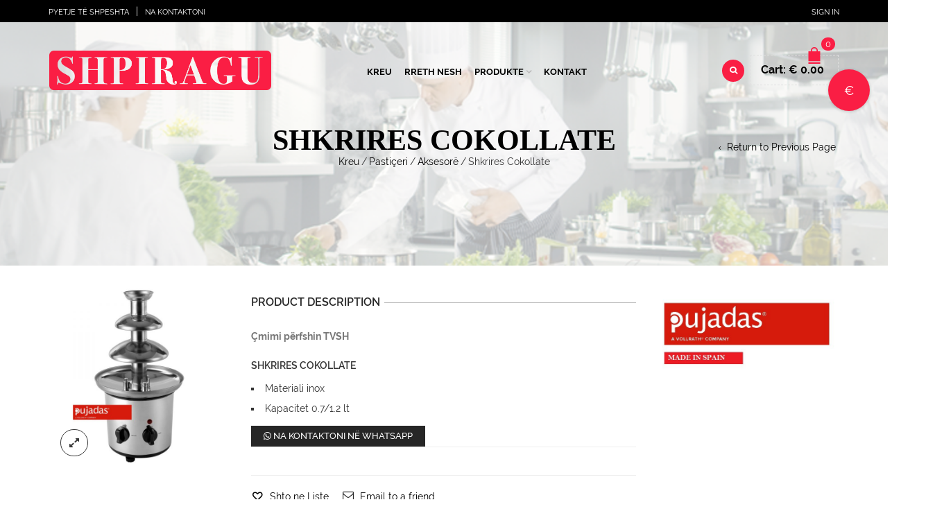

--- FILE ---
content_type: text/html; charset=UTF-8
request_url: https://shpiragu.al/produkt/pasticeri/aksesore-pasticeri/shkrires-cokollate/
body_size: 31076
content:
<!DOCTYPE html>
<html lang="sq" xmlns:og="http://opengraphprotocol.org/schema/" xmlns:fb="http://www.facebook.com/2008/fbml">
<head>
    	<meta charset="UTF-8" />

    <meta name="viewport" content="width=device-width, initial-scale=1, maximum-scale=2.0"/>
   	<meta http-equiv="X-UA-Compatible" content="IE=edge" >

	<link rel="shortcut icon" href="https://shpiragu.al/wp-content/uploads/2018/09/favico_1.ico" />
						<script>document.documentElement.className = document.documentElement.className + ' yes-js js_active js'</script>
				<meta name='robots' content='index, follow, max-image-preview:large, max-snippet:-1, max-video-preview:-1' />

	<!-- This site is optimized with the Yoast SEO plugin v25.6 - https://yoast.com/wordpress/plugins/seo/ -->
	<title>Shkrires Cokollate - Shpiragu Group</title>
	<meta name="description" content="Çmimi përfshin TVSH Shkrires Cokollate   Materiali inox  Kapacitet 0.7/1.2 lt" />
	<link rel="canonical" href="https://shpiragu.al/produkt/pasticeri/aksesore-pasticeri/shkrires-cokollate/" />
	<meta property="og:locale" content="sq_AL" />
	<meta property="og:type" content="article" />
	<meta property="og:title" content="Shkrires Cokollate - Shpiragu Group" />
	<meta property="og:description" content="Çmimi përfshin TVSH Shkrires Cokollate   Materiali inox  Kapacitet 0.7/1.2 lt" />
	<meta property="og:url" content="https://shpiragu.al/produkt/pasticeri/aksesore-pasticeri/shkrires-cokollate/" />
	<meta property="og:site_name" content="Shpiragu Group" />
	<meta property="article:publisher" content="https://www.facebook.com/shpiragu.al/" />
	<meta property="article:modified_time" content="2020-07-10T12:10:22+00:00" />
	<meta property="og:image" content="https://shpiragu.al/wp-content/uploads/2019/04/P15096.jpg" />
	<meta property="og:image:width" content="2000" />
	<meta property="og:image:height" content="2000" />
	<meta property="og:image:type" content="image/jpeg" />
	<meta name="twitter:card" content="summary_large_image" />
	<meta name="twitter:label1" content="Est. reading time" />
	<meta name="twitter:data1" content="1 minutë" />
	<script type="application/ld+json" class="yoast-schema-graph">{"@context":"https://schema.org","@graph":[{"@type":"WebPage","@id":"https://shpiragu.al/produkt/pasticeri/aksesore-pasticeri/shkrires-cokollate/","url":"https://shpiragu.al/produkt/pasticeri/aksesore-pasticeri/shkrires-cokollate/","name":"Shkrires Cokollate - Shpiragu Group","isPartOf":{"@id":"https://shpiragu.al/#website"},"primaryImageOfPage":{"@id":"https://shpiragu.al/produkt/pasticeri/aksesore-pasticeri/shkrires-cokollate/#primaryimage"},"image":{"@id":"https://shpiragu.al/produkt/pasticeri/aksesore-pasticeri/shkrires-cokollate/#primaryimage"},"thumbnailUrl":"https://shpiragu.al/wp-content/uploads/2019/04/P15096.jpg","datePublished":"2019-04-10T09:28:38+00:00","dateModified":"2020-07-10T12:10:22+00:00","description":"Çmimi përfshin TVSH Shkrires Cokollate Materiali inox Kapacitet 0.7/1.2 lt","breadcrumb":{"@id":"https://shpiragu.al/produkt/pasticeri/aksesore-pasticeri/shkrires-cokollate/#breadcrumb"},"inLanguage":"sq","potentialAction":[{"@type":"ReadAction","target":["https://shpiragu.al/produkt/pasticeri/aksesore-pasticeri/shkrires-cokollate/"]}]},{"@type":"ImageObject","inLanguage":"sq","@id":"https://shpiragu.al/produkt/pasticeri/aksesore-pasticeri/shkrires-cokollate/#primaryimage","url":"https://shpiragu.al/wp-content/uploads/2019/04/P15096.jpg","contentUrl":"https://shpiragu.al/wp-content/uploads/2019/04/P15096.jpg","width":2000,"height":2000},{"@type":"BreadcrumbList","@id":"https://shpiragu.al/produkt/pasticeri/aksesore-pasticeri/shkrires-cokollate/#breadcrumb","itemListElement":[{"@type":"ListItem","position":1,"name":"Home","item":"https://shpiragu.al/"},{"@type":"ListItem","position":2,"name":"Private: Shop","item":"https://shpiragu.al/?page_id=15764"},{"@type":"ListItem","position":3,"name":"Shkrires Cokollate"}]},{"@type":"WebSite","@id":"https://shpiragu.al/#website","url":"https://shpiragu.al/","name":"Shpiragu Group","description":"Official Website","publisher":{"@id":"https://shpiragu.al/#organization"},"potentialAction":[{"@type":"SearchAction","target":{"@type":"EntryPoint","urlTemplate":"https://shpiragu.al/?s={search_term_string}"},"query-input":{"@type":"PropertyValueSpecification","valueRequired":true,"valueName":"search_term_string"}}],"inLanguage":"sq"},{"@type":"Organization","@id":"https://shpiragu.al/#organization","name":"Shpiragu Group","url":"https://shpiragu.al/","logo":{"@type":"ImageObject","inLanguage":"sq","@id":"https://shpiragu.al/#/schema/logo/image/","url":"https://shpiragu.al/wp-content/uploads/2018/09/shpiragu-logo-new.png","contentUrl":"https://shpiragu.al/wp-content/uploads/2018/09/shpiragu-logo-new.png","width":2382,"height":428,"caption":"Shpiragu Group"},"image":{"@id":"https://shpiragu.al/#/schema/logo/image/"},"sameAs":["https://www.facebook.com/shpiragu.al/","https://www.instagram.com/shpiragu.al"]}]}</script>
	<!-- / Yoast SEO plugin. -->


<link rel='dns-prefetch' href='//capi-automation.s3.us-east-2.amazonaws.com' />
<link rel='dns-prefetch' href='//www.googletagmanager.com' />
<link rel='dns-prefetch' href='//www.google.com' />
<link rel='dns-prefetch' href='//cdnjs.cloudflare.com' />
<link rel='dns-prefetch' href='//fonts.googleapis.com' />
<link rel='preconnect' href='https://fonts.gstatic.com' crossorigin />
<link rel="alternate" type="application/rss+xml" title="Shpiragu Group &raquo; Prurje" href="https://shpiragu.al/feed/" />
<link rel="alternate" type="application/rss+xml" title="Shpiragu Group &raquo; Prurje për Komentet" href="https://shpiragu.al/comments/feed/" />
<link rel="alternate" type="application/rss+xml" title="Shpiragu Group &raquo; Prurje për Komentet te Shkrires Cokollate" href="https://shpiragu.al/produkt/pasticeri/aksesore-pasticeri/shkrires-cokollate/feed/" />
<meta property="og:title" content="Shkrires Cokollate"/><meta property="og:type" content="article"/><meta property="og:description" content="Çmimi përfshin TVSH
Shkrires Cokollate

 	Materiali inox
 	Kapacitet 0.7/1.2 lt
"/><meta property="og:url" content="https://shpiragu.al/produkt/pasticeri/aksesore-pasticeri/shkrires-cokollate/"/><meta property="og:site_name" content="Shpiragu Group"/><meta property="og:image" content="https://shpiragu.al/wp-content/uploads/2019/04/P15096-1024x1024.jpg"/><script type="text/javascript">
/* <![CDATA[ */
window._wpemojiSettings = {"baseUrl":"https:\/\/s.w.org\/images\/core\/emoji\/15.0.3\/72x72\/","ext":".png","svgUrl":"https:\/\/s.w.org\/images\/core\/emoji\/15.0.3\/svg\/","svgExt":".svg","source":{"concatemoji":"https:\/\/shpiragu.al\/wp-includes\/js\/wp-emoji-release.min.js"}};
/*! This file is auto-generated */
!function(i,n){var o,s,e;function c(e){try{var t={supportTests:e,timestamp:(new Date).valueOf()};sessionStorage.setItem(o,JSON.stringify(t))}catch(e){}}function p(e,t,n){e.clearRect(0,0,e.canvas.width,e.canvas.height),e.fillText(t,0,0);var t=new Uint32Array(e.getImageData(0,0,e.canvas.width,e.canvas.height).data),r=(e.clearRect(0,0,e.canvas.width,e.canvas.height),e.fillText(n,0,0),new Uint32Array(e.getImageData(0,0,e.canvas.width,e.canvas.height).data));return t.every(function(e,t){return e===r[t]})}function u(e,t,n){switch(t){case"flag":return n(e,"\ud83c\udff3\ufe0f\u200d\u26a7\ufe0f","\ud83c\udff3\ufe0f\u200b\u26a7\ufe0f")?!1:!n(e,"\ud83c\uddfa\ud83c\uddf3","\ud83c\uddfa\u200b\ud83c\uddf3")&&!n(e,"\ud83c\udff4\udb40\udc67\udb40\udc62\udb40\udc65\udb40\udc6e\udb40\udc67\udb40\udc7f","\ud83c\udff4\u200b\udb40\udc67\u200b\udb40\udc62\u200b\udb40\udc65\u200b\udb40\udc6e\u200b\udb40\udc67\u200b\udb40\udc7f");case"emoji":return!n(e,"\ud83d\udc26\u200d\u2b1b","\ud83d\udc26\u200b\u2b1b")}return!1}function f(e,t,n){var r="undefined"!=typeof WorkerGlobalScope&&self instanceof WorkerGlobalScope?new OffscreenCanvas(300,150):i.createElement("canvas"),a=r.getContext("2d",{willReadFrequently:!0}),o=(a.textBaseline="top",a.font="600 32px Arial",{});return e.forEach(function(e){o[e]=t(a,e,n)}),o}function t(e){var t=i.createElement("script");t.src=e,t.defer=!0,i.head.appendChild(t)}"undefined"!=typeof Promise&&(o="wpEmojiSettingsSupports",s=["flag","emoji"],n.supports={everything:!0,everythingExceptFlag:!0},e=new Promise(function(e){i.addEventListener("DOMContentLoaded",e,{once:!0})}),new Promise(function(t){var n=function(){try{var e=JSON.parse(sessionStorage.getItem(o));if("object"==typeof e&&"number"==typeof e.timestamp&&(new Date).valueOf()<e.timestamp+604800&&"object"==typeof e.supportTests)return e.supportTests}catch(e){}return null}();if(!n){if("undefined"!=typeof Worker&&"undefined"!=typeof OffscreenCanvas&&"undefined"!=typeof URL&&URL.createObjectURL&&"undefined"!=typeof Blob)try{var e="postMessage("+f.toString()+"("+[JSON.stringify(s),u.toString(),p.toString()].join(",")+"));",r=new Blob([e],{type:"text/javascript"}),a=new Worker(URL.createObjectURL(r),{name:"wpTestEmojiSupports"});return void(a.onmessage=function(e){c(n=e.data),a.terminate(),t(n)})}catch(e){}c(n=f(s,u,p))}t(n)}).then(function(e){for(var t in e)n.supports[t]=e[t],n.supports.everything=n.supports.everything&&n.supports[t],"flag"!==t&&(n.supports.everythingExceptFlag=n.supports.everythingExceptFlag&&n.supports[t]);n.supports.everythingExceptFlag=n.supports.everythingExceptFlag&&!n.supports.flag,n.DOMReady=!1,n.readyCallback=function(){n.DOMReady=!0}}).then(function(){return e}).then(function(){var e;n.supports.everything||(n.readyCallback(),(e=n.source||{}).concatemoji?t(e.concatemoji):e.wpemoji&&e.twemoji&&(t(e.twemoji),t(e.wpemoji)))}))}((window,document),window._wpemojiSettings);
/* ]]> */
</script>
<style id='wp-emoji-styles-inline-css' type='text/css'>

	img.wp-smiley, img.emoji {
		display: inline !important;
		border: none !important;
		box-shadow: none !important;
		height: 1em !important;
		width: 1em !important;
		margin: 0 0.07em !important;
		vertical-align: -0.1em !important;
		background: none !important;
		padding: 0 !important;
	}
</style>
<link rel='stylesheet' id='wp-block-library-css' href='https://shpiragu.al/wp-includes/css/dist/block-library/style.min.css' type='text/css' media='all' />
<link rel='stylesheet' id='jquery-selectBox-css' href='https://shpiragu.al/wp-content/plugins/yith-woocommerce-wishlist/assets/css/jquery.selectBox.css' type='text/css' media='all' />
<link rel='stylesheet' id='yith-wcwl-font-awesome-css' href='https://shpiragu.al/wp-content/plugins/yith-woocommerce-wishlist/assets/css/font-awesome.css' type='text/css' media='all' />
<link rel='stylesheet' id='woocommerce_prettyPhoto_css-css' href='//shpiragu.al/wp-content/plugins/woocommerce/assets/css/prettyPhoto.css' type='text/css' media='all' />
<link rel='stylesheet' id='yith-wcwl-main-css' href='https://shpiragu.al/wp-content/plugins/yith-woocommerce-wishlist/assets/css/style.css' type='text/css' media='all' />
<style id='classic-theme-styles-inline-css' type='text/css'>
/*! This file is auto-generated */
.wp-block-button__link{color:#fff;background-color:#32373c;border-radius:9999px;box-shadow:none;text-decoration:none;padding:calc(.667em + 2px) calc(1.333em + 2px);font-size:1.125em}.wp-block-file__button{background:#32373c;color:#fff;text-decoration:none}
</style>
<style id='global-styles-inline-css' type='text/css'>
:root{--wp--preset--aspect-ratio--square: 1;--wp--preset--aspect-ratio--4-3: 4/3;--wp--preset--aspect-ratio--3-4: 3/4;--wp--preset--aspect-ratio--3-2: 3/2;--wp--preset--aspect-ratio--2-3: 2/3;--wp--preset--aspect-ratio--16-9: 16/9;--wp--preset--aspect-ratio--9-16: 9/16;--wp--preset--color--black: #000000;--wp--preset--color--cyan-bluish-gray: #abb8c3;--wp--preset--color--white: #ffffff;--wp--preset--color--pale-pink: #f78da7;--wp--preset--color--vivid-red: #cf2e2e;--wp--preset--color--luminous-vivid-orange: #ff6900;--wp--preset--color--luminous-vivid-amber: #fcb900;--wp--preset--color--light-green-cyan: #7bdcb5;--wp--preset--color--vivid-green-cyan: #00d084;--wp--preset--color--pale-cyan-blue: #8ed1fc;--wp--preset--color--vivid-cyan-blue: #0693e3;--wp--preset--color--vivid-purple: #9b51e0;--wp--preset--gradient--vivid-cyan-blue-to-vivid-purple: linear-gradient(135deg,rgba(6,147,227,1) 0%,rgb(155,81,224) 100%);--wp--preset--gradient--light-green-cyan-to-vivid-green-cyan: linear-gradient(135deg,rgb(122,220,180) 0%,rgb(0,208,130) 100%);--wp--preset--gradient--luminous-vivid-amber-to-luminous-vivid-orange: linear-gradient(135deg,rgba(252,185,0,1) 0%,rgba(255,105,0,1) 100%);--wp--preset--gradient--luminous-vivid-orange-to-vivid-red: linear-gradient(135deg,rgba(255,105,0,1) 0%,rgb(207,46,46) 100%);--wp--preset--gradient--very-light-gray-to-cyan-bluish-gray: linear-gradient(135deg,rgb(238,238,238) 0%,rgb(169,184,195) 100%);--wp--preset--gradient--cool-to-warm-spectrum: linear-gradient(135deg,rgb(74,234,220) 0%,rgb(151,120,209) 20%,rgb(207,42,186) 40%,rgb(238,44,130) 60%,rgb(251,105,98) 80%,rgb(254,248,76) 100%);--wp--preset--gradient--blush-light-purple: linear-gradient(135deg,rgb(255,206,236) 0%,rgb(152,150,240) 100%);--wp--preset--gradient--blush-bordeaux: linear-gradient(135deg,rgb(254,205,165) 0%,rgb(254,45,45) 50%,rgb(107,0,62) 100%);--wp--preset--gradient--luminous-dusk: linear-gradient(135deg,rgb(255,203,112) 0%,rgb(199,81,192) 50%,rgb(65,88,208) 100%);--wp--preset--gradient--pale-ocean: linear-gradient(135deg,rgb(255,245,203) 0%,rgb(182,227,212) 50%,rgb(51,167,181) 100%);--wp--preset--gradient--electric-grass: linear-gradient(135deg,rgb(202,248,128) 0%,rgb(113,206,126) 100%);--wp--preset--gradient--midnight: linear-gradient(135deg,rgb(2,3,129) 0%,rgb(40,116,252) 100%);--wp--preset--font-size--small: 13px;--wp--preset--font-size--medium: 20px;--wp--preset--font-size--large: 36px;--wp--preset--font-size--x-large: 42px;--wp--preset--spacing--20: 0.44rem;--wp--preset--spacing--30: 0.67rem;--wp--preset--spacing--40: 1rem;--wp--preset--spacing--50: 1.5rem;--wp--preset--spacing--60: 2.25rem;--wp--preset--spacing--70: 3.38rem;--wp--preset--spacing--80: 5.06rem;--wp--preset--shadow--natural: 6px 6px 9px rgba(0, 0, 0, 0.2);--wp--preset--shadow--deep: 12px 12px 50px rgba(0, 0, 0, 0.4);--wp--preset--shadow--sharp: 6px 6px 0px rgba(0, 0, 0, 0.2);--wp--preset--shadow--outlined: 6px 6px 0px -3px rgba(255, 255, 255, 1), 6px 6px rgba(0, 0, 0, 1);--wp--preset--shadow--crisp: 6px 6px 0px rgba(0, 0, 0, 1);}:where(.is-layout-flex){gap: 0.5em;}:where(.is-layout-grid){gap: 0.5em;}body .is-layout-flex{display: flex;}.is-layout-flex{flex-wrap: wrap;align-items: center;}.is-layout-flex > :is(*, div){margin: 0;}body .is-layout-grid{display: grid;}.is-layout-grid > :is(*, div){margin: 0;}:where(.wp-block-columns.is-layout-flex){gap: 2em;}:where(.wp-block-columns.is-layout-grid){gap: 2em;}:where(.wp-block-post-template.is-layout-flex){gap: 1.25em;}:where(.wp-block-post-template.is-layout-grid){gap: 1.25em;}.has-black-color{color: var(--wp--preset--color--black) !important;}.has-cyan-bluish-gray-color{color: var(--wp--preset--color--cyan-bluish-gray) !important;}.has-white-color{color: var(--wp--preset--color--white) !important;}.has-pale-pink-color{color: var(--wp--preset--color--pale-pink) !important;}.has-vivid-red-color{color: var(--wp--preset--color--vivid-red) !important;}.has-luminous-vivid-orange-color{color: var(--wp--preset--color--luminous-vivid-orange) !important;}.has-luminous-vivid-amber-color{color: var(--wp--preset--color--luminous-vivid-amber) !important;}.has-light-green-cyan-color{color: var(--wp--preset--color--light-green-cyan) !important;}.has-vivid-green-cyan-color{color: var(--wp--preset--color--vivid-green-cyan) !important;}.has-pale-cyan-blue-color{color: var(--wp--preset--color--pale-cyan-blue) !important;}.has-vivid-cyan-blue-color{color: var(--wp--preset--color--vivid-cyan-blue) !important;}.has-vivid-purple-color{color: var(--wp--preset--color--vivid-purple) !important;}.has-black-background-color{background-color: var(--wp--preset--color--black) !important;}.has-cyan-bluish-gray-background-color{background-color: var(--wp--preset--color--cyan-bluish-gray) !important;}.has-white-background-color{background-color: var(--wp--preset--color--white) !important;}.has-pale-pink-background-color{background-color: var(--wp--preset--color--pale-pink) !important;}.has-vivid-red-background-color{background-color: var(--wp--preset--color--vivid-red) !important;}.has-luminous-vivid-orange-background-color{background-color: var(--wp--preset--color--luminous-vivid-orange) !important;}.has-luminous-vivid-amber-background-color{background-color: var(--wp--preset--color--luminous-vivid-amber) !important;}.has-light-green-cyan-background-color{background-color: var(--wp--preset--color--light-green-cyan) !important;}.has-vivid-green-cyan-background-color{background-color: var(--wp--preset--color--vivid-green-cyan) !important;}.has-pale-cyan-blue-background-color{background-color: var(--wp--preset--color--pale-cyan-blue) !important;}.has-vivid-cyan-blue-background-color{background-color: var(--wp--preset--color--vivid-cyan-blue) !important;}.has-vivid-purple-background-color{background-color: var(--wp--preset--color--vivid-purple) !important;}.has-black-border-color{border-color: var(--wp--preset--color--black) !important;}.has-cyan-bluish-gray-border-color{border-color: var(--wp--preset--color--cyan-bluish-gray) !important;}.has-white-border-color{border-color: var(--wp--preset--color--white) !important;}.has-pale-pink-border-color{border-color: var(--wp--preset--color--pale-pink) !important;}.has-vivid-red-border-color{border-color: var(--wp--preset--color--vivid-red) !important;}.has-luminous-vivid-orange-border-color{border-color: var(--wp--preset--color--luminous-vivid-orange) !important;}.has-luminous-vivid-amber-border-color{border-color: var(--wp--preset--color--luminous-vivid-amber) !important;}.has-light-green-cyan-border-color{border-color: var(--wp--preset--color--light-green-cyan) !important;}.has-vivid-green-cyan-border-color{border-color: var(--wp--preset--color--vivid-green-cyan) !important;}.has-pale-cyan-blue-border-color{border-color: var(--wp--preset--color--pale-cyan-blue) !important;}.has-vivid-cyan-blue-border-color{border-color: var(--wp--preset--color--vivid-cyan-blue) !important;}.has-vivid-purple-border-color{border-color: var(--wp--preset--color--vivid-purple) !important;}.has-vivid-cyan-blue-to-vivid-purple-gradient-background{background: var(--wp--preset--gradient--vivid-cyan-blue-to-vivid-purple) !important;}.has-light-green-cyan-to-vivid-green-cyan-gradient-background{background: var(--wp--preset--gradient--light-green-cyan-to-vivid-green-cyan) !important;}.has-luminous-vivid-amber-to-luminous-vivid-orange-gradient-background{background: var(--wp--preset--gradient--luminous-vivid-amber-to-luminous-vivid-orange) !important;}.has-luminous-vivid-orange-to-vivid-red-gradient-background{background: var(--wp--preset--gradient--luminous-vivid-orange-to-vivid-red) !important;}.has-very-light-gray-to-cyan-bluish-gray-gradient-background{background: var(--wp--preset--gradient--very-light-gray-to-cyan-bluish-gray) !important;}.has-cool-to-warm-spectrum-gradient-background{background: var(--wp--preset--gradient--cool-to-warm-spectrum) !important;}.has-blush-light-purple-gradient-background{background: var(--wp--preset--gradient--blush-light-purple) !important;}.has-blush-bordeaux-gradient-background{background: var(--wp--preset--gradient--blush-bordeaux) !important;}.has-luminous-dusk-gradient-background{background: var(--wp--preset--gradient--luminous-dusk) !important;}.has-pale-ocean-gradient-background{background: var(--wp--preset--gradient--pale-ocean) !important;}.has-electric-grass-gradient-background{background: var(--wp--preset--gradient--electric-grass) !important;}.has-midnight-gradient-background{background: var(--wp--preset--gradient--midnight) !important;}.has-small-font-size{font-size: var(--wp--preset--font-size--small) !important;}.has-medium-font-size{font-size: var(--wp--preset--font-size--medium) !important;}.has-large-font-size{font-size: var(--wp--preset--font-size--large) !important;}.has-x-large-font-size{font-size: var(--wp--preset--font-size--x-large) !important;}
:where(.wp-block-post-template.is-layout-flex){gap: 1.25em;}:where(.wp-block-post-template.is-layout-grid){gap: 1.25em;}
:where(.wp-block-columns.is-layout-flex){gap: 2em;}:where(.wp-block-columns.is-layout-grid){gap: 2em;}
:root :where(.wp-block-pullquote){font-size: 1.5em;line-height: 1.6;}
</style>
<link rel='stylesheet' id='contact-form-7-css' href='https://shpiragu.al/wp-content/plugins/contact-form-7/includes/css/styles.css' type='text/css' media='all' />
<style id='woocommerce-inline-inline-css' type='text/css'>
.woocommerce form .form-row .required { visibility: visible; }
</style>
<link rel='stylesheet' id='aws-style-css' href='https://shpiragu.al/wp-content/plugins/advanced-woo-search/assets/css/common.min.css' type='text/css' media='all' />
<link rel='stylesheet' id='brands-styles-css' href='https://shpiragu.al/wp-content/plugins/woocommerce/assets/css/brands.css' type='text/css' media='all' />
<link rel='stylesheet' id='bootstrap-css' href='https://shpiragu.al/wp-content/themes/woopress/css/bootstrap.min.css' type='text/css' media='all' />
<link rel='stylesheet' id='parent-style-css' href='https://shpiragu.al/wp-content/themes/woopress/style.css' type='text/css' media='all' />
<link rel='stylesheet' id='child-style-css' href='https://shpiragu.al/wp-content/themes/shpiragu-child/style.css' type='text/css' media='all' />
<link rel='stylesheet' id='dynamic-css-css' href='https://shpiragu.al/wp-content/themes/shpiragu-child/dynamic.css' type='text/css' media='all' />
<link rel='stylesheet' id='font-awesome-css' href='https://cdnjs.cloudflare.com/ajax/libs/font-awesome/6.0.0-beta3/css/all.min.css' type='text/css' media='all' />
<style id='font-awesome-inline-css' type='text/css'>
[data-font="FontAwesome"]:before {font-family: 'FontAwesome' !important;content: attr(data-icon) !important;speak: none !important;font-weight: normal !important;font-variant: normal !important;text-transform: none !important;line-height: 1 !important;font-style: normal !important;-webkit-font-smoothing: antialiased !important;-moz-osx-font-smoothing: grayscale !important;}
</style>
<link rel='stylesheet' id='esg-plugin-settings-css' href='https://shpiragu.al/wp-content/plugins/essential-grid/public/assets/css/settings.css?ver=3.1.5' type='text/css' media='all' />
<link rel='stylesheet' id='tp-fontello-css' href='https://shpiragu.al/wp-content/plugins/essential-grid/public/assets/font/fontello/css/fontello.css?ver=3.1.5' type='text/css' media='all' />
<link rel='stylesheet' id='bsf-Defaults-css' href='https://shpiragu.al/wp-content/uploads/smile_fonts/Defaults/Defaults.css' type='text/css' media='all' />
<link rel='stylesheet' id='fa-css' href='https://shpiragu.al/wp-content/themes/woopress/css/font-awesome.min.css' type='text/css' media='all' />
<link rel='stylesheet' id='parent-plugins-css' href='https://shpiragu.al/wp-content/themes/woopress/css/plugins.css' type='text/css' media='all' />
<link rel='stylesheet' id='responsive-css' href='https://shpiragu.al/wp-content/themes/woopress/css/responsive.css' type='text/css' media='all' />
<link rel='stylesheet' id='js_composer_front-css' href='https://shpiragu.al/wp-content/plugins/js_composer/assets/css/js_composer.min.css' type='text/css' media='all' />
<link rel="preload" as="style" href="https://fonts.googleapis.com/css?family=montserrat:700&#038;display=swap&#038;ver=1745923590" /><link rel="stylesheet" href="https://fonts.googleapis.com/css?family=montserrat:700&#038;display=swap&#038;ver=1745923590" media="print" onload="this.media='all'"><noscript><link rel="stylesheet" href="https://fonts.googleapis.com/css?family=montserrat:700&#038;display=swap&#038;ver=1745923590" /></noscript><script type="text/template" id="tmpl-variation-template">
	<div class="woocommerce-variation-description">{{{ data.variation.variation_description }}}</div>
	<div class="woocommerce-variation-price">{{{ data.variation.price_html }}}</div>
	<div class="woocommerce-variation-availability">{{{ data.variation.availability_html }}}</div>
</script>
<script type="text/template" id="tmpl-unavailable-variation-template">
	<p role="alert">Na ndjeni, ky produkt s’është i passhëm. Ju lutemi, zgjidhni një ndërthurje tjetër.</p>
</script>
<script type="text/javascript" src="https://shpiragu.al/wp-includes/js/jquery/jquery.min.js" id="jquery-core-js"></script>
<script type="text/javascript" src="https://shpiragu.al/wp-includes/js/jquery/jquery-migrate.min.js" id="jquery-migrate-js"></script>
<script type="text/javascript" id="3d-flip-book-client-locale-loader-js-extra">
/* <![CDATA[ */
var FB3D_CLIENT_LOCALE = {"ajaxurl":"https:\/\/shpiragu.al\/wp-admin\/admin-ajax.php","dictionary":{"Table of contents":"Table of contents","Close":"Close","Bookmarks":"Bookmarks","Thumbnails":"Thumbnails","Search":"Search","Share":"Share","Facebook":"Facebook","Twitter":"Twitter","Email":"Email","Play":"Play","Previous page":"Previous page","Next page":"Next page","Zoom in":"Zoom in","Zoom out":"Zoom out","Fit view":"Fit view","Auto play":"Auto play","Full screen":"Full screen","More":"More","Smart pan":"Smart pan","Single page":"Single page","Sounds":"Sounds","Stats":"Stats","Print":"Print","Download":"Download","Goto first page":"Goto first page","Goto last page":"Goto last page"},"images":"https:\/\/shpiragu.al\/wp-content\/plugins\/interactive-3d-flipbook-powered-physics-engine\/assets\/images\/","jsData":{"urls":[],"posts":{"ids_mis":[],"ids":[]},"pages":[],"firstPages":[],"bookCtrlProps":[],"bookTemplates":[]},"key":"3d-flip-book","pdfJS":{"pdfJsLib":"https:\/\/shpiragu.al\/wp-content\/plugins\/interactive-3d-flipbook-powered-physics-engine\/assets\/js\/pdf.min.js?ver=4.3.136","pdfJsWorker":"https:\/\/shpiragu.al\/wp-content\/plugins\/interactive-3d-flipbook-powered-physics-engine\/assets\/js\/pdf.worker.js?ver=4.3.136","stablePdfJsLib":"https:\/\/shpiragu.al\/wp-content\/plugins\/interactive-3d-flipbook-powered-physics-engine\/assets\/js\/stable\/pdf.min.js?ver=2.5.207","stablePdfJsWorker":"https:\/\/shpiragu.al\/wp-content\/plugins\/interactive-3d-flipbook-powered-physics-engine\/assets\/js\/stable\/pdf.worker.js?ver=2.5.207","pdfJsCMapUrl":"https:\/\/shpiragu.al\/wp-content\/plugins\/interactive-3d-flipbook-powered-physics-engine\/assets\/cmaps\/"},"cacheurl":"https:\/\/shpiragu.al\/wp-content\/uploads\/3d-flip-book\/cache\/","pluginsurl":"https:\/\/shpiragu.al\/wp-content\/plugins\/","pluginurl":"https:\/\/shpiragu.al\/wp-content\/plugins\/interactive-3d-flipbook-powered-physics-engine\/","thumbnailSize":{"width":"150","height":"150"},"version":"1.16.17"};
/* ]]> */
</script>
<script type="text/javascript" src="https://shpiragu.al/wp-content/plugins/interactive-3d-flipbook-powered-physics-engine/assets/js/client-locale-loader.js" id="3d-flip-book-client-locale-loader-js" async="async" data-wp-strategy="async"></script>
<script type="text/javascript" src="https://shpiragu.al/wp-content/plugins/woocommerce/assets/js/jquery-blockui/jquery.blockUI.min.js" id="jquery-blockui-js" data-wp-strategy="defer"></script>
<script type="text/javascript" id="wc-add-to-cart-js-extra">
/* <![CDATA[ */
var wc_add_to_cart_params = {"ajax_url":"\/wp-admin\/admin-ajax.php","wc_ajax_url":"\/?wc-ajax=%%endpoint%%","i18n_view_cart":"Shihni shport\u00ebn","cart_url":"https:\/\/shpiragu.al\/shporta\/","is_cart":"","cart_redirect_after_add":"no"};
/* ]]> */
</script>
<script type="text/javascript" src="https://shpiragu.al/wp-content/plugins/woocommerce/assets/js/frontend/add-to-cart.min.js" id="wc-add-to-cart-js" data-wp-strategy="defer"></script>
<script type="text/javascript" id="wc-single-product-js-extra">
/* <![CDATA[ */
var wc_single_product_params = {"i18n_required_rating_text":"Ju lutemi, p\u00ebrzgjidhni nj\u00eb vler\u00ebsim","i18n_rating_options":["1 nga 5 yje","2 nga 5 yje","3 nga 5 yje","4 nga 5 yje","5 nga 5 yje"],"i18n_product_gallery_trigger_text":"Shihni galeri figurash n\u00eb m\u00ebnyr\u00ebn \u201cSa krejt ekrani\u201d","review_rating_required":"yes","flexslider":{"rtl":false,"animation":"slide","smoothHeight":true,"directionNav":false,"controlNav":"thumbnails","slideshow":false,"animationSpeed":500,"animationLoop":false,"allowOneSlide":false},"zoom_enabled":"","zoom_options":[],"photoswipe_enabled":"","photoswipe_options":{"shareEl":false,"closeOnScroll":false,"history":false,"hideAnimationDuration":0,"showAnimationDuration":0},"flexslider_enabled":""};
/* ]]> */
</script>
<script type="text/javascript" src="https://shpiragu.al/wp-content/plugins/woocommerce/assets/js/frontend/single-product.min.js" id="wc-single-product-js" defer="defer" data-wp-strategy="defer"></script>
<script type="text/javascript" src="https://shpiragu.al/wp-content/plugins/woocommerce/assets/js/js-cookie/js.cookie.min.js" id="js-cookie-js" defer="defer" data-wp-strategy="defer"></script>
<script type="text/javascript" id="woocommerce-js-extra">
/* <![CDATA[ */
var woocommerce_params = {"ajax_url":"\/wp-admin\/admin-ajax.php","wc_ajax_url":"\/?wc-ajax=%%endpoint%%","i18n_password_show":"Shfaqe fjal\u00ebkalimin","i18n_password_hide":"Fshihe fjal\u00ebkalimin"};
/* ]]> */
</script>
<script type="text/javascript" src="https://shpiragu.al/wp-content/plugins/woocommerce/assets/js/frontend/woocommerce.min.js" id="woocommerce-js" defer="defer" data-wp-strategy="defer"></script>
<script type="text/javascript" src="https://shpiragu.al/wp-content/plugins/js_composer/assets/js/vendors/woocommerce-add-to-cart.js" id="vc_woocommerce-add-to-cart-js-js"></script>

<!-- Google Analytics snippet added by Site Kit -->
<script type="text/javascript" src="https://www.googletagmanager.com/gtag/js?id=UA-146481450-1" id="google_gtagjs-js" async></script>
<script type="text/javascript" id="google_gtagjs-js-after">
/* <![CDATA[ */
window.dataLayer = window.dataLayer || [];function gtag(){dataLayer.push(arguments);}
gtag('set', 'linker', {"domains":["shpiragu.al"]} );
gtag("js", new Date());
gtag("set", "developer_id.dZTNiMT", true);
gtag("config", "UA-146481450-1", {"anonymize_ip":true});
/* ]]> */
</script>

<!-- End Google Analytics snippet added by Site Kit -->
<script type="text/javascript" src="https://shpiragu.al/wp-content/themes/woopress/js/libs/modernizr.js" id="modernizr-js"></script>
<script type="text/javascript" src="https://shpiragu.al/wp-content/themes/woopress/js/head.min.js" id="head-js"></script>
<script type="text/javascript" src="https://shpiragu.al/wp-includes/js/underscore.min.js" id="underscore-js"></script>
<script type="text/javascript" id="wp-util-js-extra">
/* <![CDATA[ */
var _wpUtilSettings = {"ajax":{"url":"\/wp-admin\/admin-ajax.php"}};
/* ]]> */
</script>
<script type="text/javascript" src="https://shpiragu.al/wp-includes/js/wp-util.min.js" id="wp-util-js"></script>
<script></script><link rel="https://api.w.org/" href="https://shpiragu.al/wp-json/" /><link rel="alternate" title="JSON" type="application/json" href="https://shpiragu.al/wp-json/wp/v2/product/18313" /><link rel="EditURI" type="application/rsd+xml" title="RSD" href="https://shpiragu.al/xmlrpc.php?rsd" />
<meta name="generator" content="WordPress 6.6.4" />
<meta name="generator" content="WooCommerce 9.8.6" />
<link rel='shortlink' href='https://shpiragu.al/?p=18313' />
<link rel="alternate" title="oEmbed (JSON)" type="application/json+oembed" href="https://shpiragu.al/wp-json/oembed/1.0/embed?url=https%3A%2F%2Fshpiragu.al%2Fprodukt%2Fpasticeri%2Faksesore-pasticeri%2Fshkrires-cokollate%2F" />
<link rel="alternate" title="oEmbed (XML)" type="text/xml+oembed" href="https://shpiragu.al/wp-json/oembed/1.0/embed?url=https%3A%2F%2Fshpiragu.al%2Fprodukt%2Fpasticeri%2Faksesore-pasticeri%2Fshkrires-cokollate%2F&#038;format=xml" />
<meta name="generator" content="Redux 4.5.10" /><meta name="generator" content="Site Kit by Google 1.104.0" /><script type="text/javascript">
(function(url){
	if(/(?:Chrome\/26\.0\.1410\.63 Safari\/537\.31|WordfenceTestMonBot)/.test(navigator.userAgent)){ return; }
	var addEvent = function(evt, handler) {
		if (window.addEventListener) {
			document.addEventListener(evt, handler, false);
		} else if (window.attachEvent) {
			document.attachEvent('on' + evt, handler);
		}
	};
	var removeEvent = function(evt, handler) {
		if (window.removeEventListener) {
			document.removeEventListener(evt, handler, false);
		} else if (window.detachEvent) {
			document.detachEvent('on' + evt, handler);
		}
	};
	var evts = 'contextmenu dblclick drag dragend dragenter dragleave dragover dragstart drop keydown keypress keyup mousedown mousemove mouseout mouseover mouseup mousewheel scroll'.split(' ');
	var logHuman = function() {
		if (window.wfLogHumanRan) { return; }
		window.wfLogHumanRan = true;
		var wfscr = document.createElement('script');
		wfscr.type = 'text/javascript';
		wfscr.async = true;
		wfscr.src = url + '&r=' + Math.random();
		(document.getElementsByTagName('head')[0]||document.getElementsByTagName('body')[0]).appendChild(wfscr);
		for (var i = 0; i < evts.length; i++) {
			removeEvent(evts[i], logHuman);
		}
	};
	for (var i = 0; i < evts.length; i++) {
		addEvent(evts[i], logHuman);
	}
})('//shpiragu.al/?wordfence_lh=1&hid=DE7973C9390FD272A1589DCA067254B9');
</script>
            <style type="text/css">

            
                
  
                    // Raleway
                    @font-face {
                      font-family: 'Raleway';
                      src: url('https://shpiragu.al/wp-content/themes/woopress/fonts/raleway/Raleway-Light.ttf') format('truetype');
                      font-weight: 300, 400, 300i, 400i, 500, 600, 700, 800 
                      font-style: normal;
                    }

                    @font-face {
                      font-family: 'Raleway';
                      src: url('https://shpiragu.al/wp-content/themes/woopress/fonts/raleway/Raleway-LightItalic.ttf') format('truetype');
                      font-weight: 300;
                      font-style: italic;
                    }

                    @font-face {
                      font-family: 'Raleway';
                      src: url('https://shpiragu.al/wp-content/themes/woopress/fonts/raleway/Raleway-Regular.ttf') format('truetype');
                      font-weight: 400;
                      font-style: normal;
                    }

                    @font-face {
                      font-family: 'Raleway';
                      src: url('https://shpiragu.al/wp-content/themes/woopress/fonts/raleway/Raleway-RegularItalic.ttf') format('truetype');
                      font-weight: 400;
                      font-style: italic;
                    }

                    @font-face {
                      font-family: 'Raleway';
                      src: url('https://shpiragu.al/wp-content/themes/woopress/fonts/raleway/Raleway-Medium.ttf') format('truetype');
                      font-weight: 500;
                      font-style: normal;
                    }

                    @font-face {
                      font-family: 'Raleway';
                      src: url('https://shpiragu.al/wp-content/themes/woopress/fonts/raleway/Raleway-MediumItalic.ttf') format('truetype');
                      font-weight: 500;
                      font-style: italic;
                    }

                    @font-face {
                      font-family: 'Raleway';
                      src: url('https://shpiragu.al/wp-content/themes/woopress/fonts/raleway/Raleway-SemiBold.ttf') format('truetype');
                      font-weight: 600;
                      font-style: normal;
                    }

                    @font-face {
                      font-family: 'Raleway';
                      src: url('https://shpiragu.al/wp-content/themes/woopress/fonts/raleway/Raleway-Bold.ttf') format('truetype');
                      font-weight: 700;
                      font-style: normal;
                    }

                    @font-face {
                      font-family: 'Raleway';
                      src: url('https://shpiragu.al/wp-content/themes/woopress/fonts/raleway/Raleway-ExtraBold.ttf') format('truetype');
                      font-weight: 800;
                      font-style: normal;
                    }

                    // Satisfy 
  
                    @font-face {
                      font-family: 'Satisfy';
                      src: url('https://shpiragu.al/wp-content/themes/woopress/fonts/raleway/Satisfy-Regular.ttf') format('truetype');
                      font-weight: 400;
                      font-style: normal;
                    }

                
                
                    @media (min-width:1200px) {
                        .container {
                            width: 1170px;
                        }

                        .boxed .st-container {
                            width: calc(1170px + 30px);
                        }
                    }

                
                                    .label-icon.sale-label {
                        width: 67px;
                        height: 67px;
                    }
                    .label-icon.sale-label { background-image: url(https://shpiragu.al/wp-content/themes/woopress/images/label-sale.png); }
                
                                    .label-icon.new-label {
                        width: 67px;
                        height: 67px;
                    }
                    .label-icon.new-label { background-image: url(https://shpiragu.al/wp-content/themes/woopress/images/label-new.png); }

                
                                                                                                    
            
                a:hover,a:focus,a.active,p.active,em.active,li.active,strong.active,span.active,span.active a,h1.active,h2.active,h3.active,h4.active,h5.active,h6.active,h1.active a,h2.active a,h3.active a,h4.active a,h5.active a,h6.active a,.color-main,ins,.product-information .out-of-stock,.languages-area .widget_currency_sel_widget ul.wcml_currency_switcher li:hover,.menu > li > a:hover,.header-wrapper .header .navbar .menu-main-container .menu > li > a:hover,.fixed-header .menu > li > a:hover,.fixed-header-area.color-light .menu > li > a:hover,.fixed-header-area.color-dark .menu > li > a:hover,.fullscreen-menu .menu > li > a:hover, .fullscreen-menu .menu > li .inside > a:hover,.menu .nav-sublist-dropdown ul > li.menu-item-has-children:hover:after,.title-banner .small-h,.header-vertical-enable .page-wrapper .header-type-vertical .header-search a .fa-search,.header-vertical-enable .page-wrapper .header-type-vertical2 .header-search a .fa-search.header-type-7 .menu-wrapper .menu >li >a:hover,.header-type-10 .menu-wrapper .navbar-collapse .menu-main-container .menu >li > a:hover,.big-coast,.big-coast:hover,.big-coast:focus,.reset-filter,.carousel-area li.active a,.carousel-area li a:hover,.filter-wrap .view-switcher .switchToGrid:hover,.filter-wrap .view-switcher .switchToList:hover,.products-page-cats a,.read-more:hover,.et-twitter-slider .et-tweet a,.product_list_widget .small-coast .amount,.default-link,.default-colored,.twitter-list li a,.copyright-1 .textwidget .active,.breadcrumbs li a,.comment-reply-link,.later-product-list .small-coast,.product-categories.with-accordion ul.children li a:hover,.product-categories >li >ul.children li.current-cat >a,.product-categories >li >ul.children > li.current-cat >a+span,.product_meta >span span,.product_meta a,.product-navigation .next-product .hide-info span.price,.product-navigation .prev-product .hide-info span.price,table.variations .reset_variations,.products-tabs .tab-title.opened,.categories-mask span,.product-category:hover .categories-mask span.more,.project-navigation .next-project .hide-info span,.project-navigation .prev-project .hide-info span,.caption .zmedium-h a,.ship-title,.mailto-company,.blog-post .zmedium-h a,.post-default .zmedium-h a,.before-checkout-form .showlogin,.before-checkout-form .showcoupon,.cta-block .active,.list li:before,.pricing-table ul li.row-price,.pricing-table.style3 ul li.row-price,.pricing-table.style3 ul li.row-price sub,.tabs.accordion .tab-title:hover,.tabs.accordion .tab-title:focus,.left-titles a:hover,.tab-title-left:hover,.team-member .member-details h5,.plus:after,.minus:after,.header-type-12 .header-search a:hover,.et-mobile-menu li > ul > li a:active,.mobile-nav-heading a:hover,.mobile-nav ul.wcml_currency_switcher li:hover,.mobile-nav #lang_sel_list a:hover,.mobile-nav .menu-social-icons li.active a,.mobile-nav .links li a:hover,.et-mobile-menu li a:hover,.et-mobile-menu li .open-child:hover,.et-mobile-menu.line-items li.active a,.register-link .register-popup .popup-terms a,.register-link .login-popup .popup-terms a,.login-link .register-popup .popup-terms a,.login-link .login-popup .popup-terms a,.product-categories >li >ul.children li >a:hover,.product-categories >li >ul.children li.current-cat >a,.product-categories >li.current-cat,.product-categories >li.current-cat a,.product-categories >li.current-cat span,.product-categories >li span:hover,.product-categories.categories-accordion ul.children li a:hover,.portfolio-descr .posted-in,.menu .nav-sublist-dropdown ul li a:hover,.show-quickly:hover,.vc_tta-style-classic .vc_tta-tabs-container li.vc_tta-tab.vc_active span,.menu >li.current-menu-item >a,.menu >li.current_page_ancestor >a,.widget_nav_menu .menu-shortcodes-container .menu > li.current-menu-item > a,.widget_nav_menu .menu-shortcodes-container .menu > li.current-menu-item > a:hover,.header-wrapper .header .navbar .menu-main-container .menu > li.current-menu-item > a,.header-wrapper .header .menu-wrapper .menu-main-container .menu > li.current-menu-item > a,.header-wrapper .header .menu-wrapper .menu-main-container .menu > li > a:hover,.fixed-header .menu > li.current-menu-item > a,.fixed-header-area.color-dark .menu > li.current-menu-item > a,.fixed-header-area.color-light .menu > li.current-menu-item > a,.languages-area .lang_sel_list_horizontal a:hover,.menu .nav-sublist-dropdown ul > li.current-menu-item >a,.menu .menu-full-width .nav-sublist-dropdown > * > ul > li.current-menu-item > a,.product-information .out-stock-wrapper .out-stock .wr-c,.menu .menu-full-width .nav-sublist-dropdown ul >li.menu-item-has-children .nav-sublist ul li a:hover,.header-wrapper .etheme_widget_search a:hover,.header-wrapper .etheme_widget_search li a:hover,.header-type-2.slider-overlap .header .menu > li > a:hover,.page-heading .breadcrumbs,.bc-type-3 a:hover,.bc-type-4 a:hover,.bc-type-5 a:hover,.bc-type-6 a:hover,.back-history:hover:before,.testimonial-info .testimonial-author .url a,.product-image-wrapper.hover-effect-mask .hover-mask .mask-content .product-title a:hover,.header-type-10 .menu-wrapper .languages li a:hover,.header-type-10 .menu-wrapper .currency li a:hover,.widget_nav_menu li.current-menu-item a:before,.header-type-3.slider-overlap .header .menu > li > a:hover,.et-tooltip >div a:hover, .et-tooltip >div .price,.black-white-category .product-category .categories-mask span.more,.etheme_widget_brands li a strong,.main-footer-1 .blog-post-list .media-heading a:hover,.category-1 .widget_nav_menu li .sub-menu a:hover,.sidebar-widget .tagcloud a:hover,.church-hover .icon_list_icon:hover i,.tabs .tab-title:hover,footer .address-company a.white-text,.blog-post-list .media-heading a:hover,.footer-top-2 .product_list_widget li .media-heading a:hover,.tagcloud a:hover,.product_list_widget .media-heading a:hover,.menu .menu-full-width .nav-sublist-dropdown ul > li.menu-item-has-children .nav-sublist ul li.current-menu-item a,.header-vertical-enable .page-wrapper .header-type-vertical .header-search a .fa-search,.header-vertical-enable .page-wrapper .header-type-vertical2 .header-search a .fa-search,.main-footer-1 .container .hidden-tooltip i:hover,.date-event .number,.list-unstyled a:hover,.back-history:hover, .back-history:focus,.portfolio-descr a,.products-tabs .wpb_tabs_nav li.ui-state-active a,.date-event .number,.fullscreen-menu .menu > li .inside.over > .item-link,.product-remove .remove_from_wishlist              { color: #fa1e44; }

                .header-vertical-enable .shopping-container a:hover,.header-vertical-enable .header-search a:hover,.header-vertical-enable .container .menu >li >a:hover,.products-tabs .tab-title.opened:hover,.header-vertical-enable .container .menu >li.current-menu-item >a,.header-vertical-enable .page-wrapper .container .menu .nav-sublist-dropdown ul >li.menu-item-has-children .nav-sublist ul li a:hover,.header-vertical-enable .page-wrapper .container .menu .menu-full-width .nav-sublist-dropdown ul >li >a:hover,.header-vertical-enable .page-wrapper .container .menu .nav-sublist-dropdown ul >li.menu-item-has-children .nav-sublist ul >li.current-menu-item >a,.header-vertical-enable .page-wrapper .container .menu .nav-sublist-dropdown ul >li.menu-item-has-children .nav-sublist ul li a:hover,.slid-btn.active:hover    { color: #fa1e44!important; }

                hr.active,.btn.filled.active,.widget_product_search button:hover,.header-type-9 .top-bar,.shopping-container .btn.border-grey:hover,.bottom-btn .btn.btn-black:hover,#searchModal .large-h:after,#searchModal .btn-black,.details-tools .btn-black:hover,.product-information .cart button[type=submit]:hover,.all-fontAwesome .fa-hover a:hover,.all-fontAwesome .fa-hover a:hover span,.header-type-12 .shopping-container,.portfolio-filters li .btn.active,.progress-bar > div,.wp-picture .zoom >i,.swiper-slide .zoom >i,.portfolio-image .zoom >i,.thumbnails-x .zoom >i,.teaser_grid_container .post-thumb .zoom >i,.teaser-box h3:after,.mc4wp-form input[type=submit],.ui-slider .ui-slider-handle,.et-tooltip:hover,.btn-active,.rev_slider_wrapper .type-label-2,.menu-social-icons.larger li a:hover, .menu-social-icons.larger li a:focus,.ui-slider .ui-slider-handle:hover,.category-1 .widget_product_categories .widget-title,.category-1 .widget_product_categories .widgettitle,.category-1 .widget_nav_menu .widget-title,.menu-social-icons.larger.white li a:hover,.type-label-2,.btn.filled:hover, .btn.filled:focus,.widget_shopping_cart .bottom-btn a:hover,.horizontal-break-alt:after,.price_slider_wrapper .price_slider_amount button:hover,.btn.btn-black:hover,.etheme_widget_search .button:hover,input[type=submit]:hover,.project-navigation .prev-project a:hover,.project-navigation .next-project a:hover,.button:hover,.mfp-close:hover,.mfp-close:focus,.tabs.accordion .tab-title:before,#searchModal .btn-black:hover,.toggle-block.bordered .toggle-element > a:before,.place-order .button:hover,.cart-bag .ico-sum,.cart-bag .ico-sum:after,input[type=submit]:focus,.button:focus,#order_review .place-order .button,.slider-active-button:hover,.slider-active-button.filled                 { background-color: #fa1e44; }

                .active-hover .top-icon:hover .aio-icon,.active-hover .left-icon:hover .aio-icon,.project-navigation .next-project:hover,.project-navigation .prev-project:hover,.active-hover-icon .aio-icon:hover       { background-color: #fa1e44!important; }

                .cart-bag svg,
                .header-type-2.slider-overlap .header .cart-bag svg,
                .header .tbs span .tbs-label { fill: #fa1e44; }

                .btn.filled.active,.btn.filled.active.medium,.bottom-btn .btn.btn-black:hover,.details-tools .btn-black:hover,a.list-group-item.active,a.list-group-item.active:hover,a.list-group-item.active:focus,.shopping-container .btn.border-grey:hover,.btn-active,.category-1 .widget_product_categories,.category-1 .widget_nav_menu,.main-footer-1 .blog-post-list li .date-event,.sidebar-widget .tagcloud a:hover,.dotted-menu-link a:hover,.header-type-3.slider-overlap .header .menu > li.dotted-menu-link > a:hover,.header-vertical-enable .page-wrapper .header-type-vertical .container .menu > li.dotted-menu-link > a,.btn.filled:hover, .btn.filled:focus,.btn.btn-black:hover,.etheme_widget_search .button:hover,.project-navigation .prev-project a:hover,.project-navigation .next-project a:hover,.button:hover,.project-navigation .next-project:hover a,.project-navigation .prev-project:hover a,.tagcloud a:hover,.slid-btn.active:hover,.date-event .number,.cart-bag .ico-sum:before,.tp-caption .slider-active-button.btn:hover,.tp-caption .slider-active-button.btn.filled             { border-color: #fa1e44; }

                              { color: #e5534c; }

                              { color: rgb(220,0,38); }

                                 { background-color: rgb(220,0,38); }

                .woocommerce.widget_price_filter .ui-slider .ui-slider-range,
                .woocommerce-page .widget_price_filter .ui-slider .ui-slider-range{
                  background: rgba(250,30,68,0.35);
                }

                
                html {}
                
                
                
                .page-heading .title {font-family: montserrat;
color: #000000;
font-size: 42px;
line-height: 0.66666666666667;
font-weight: 700;}                                
                .header-wrapper .menu > li > a,.header-wrapper .header .menu-main-container .menu > li > a,.fixed-header .menu > li > a,.fixed-header-area.color-light .menu > li > a,.fixed-header-area.color-dark .menu > li > a ,.header-type-2.slider-overlap .header .menu > li > a, .header-type-3.slider-overlap .header .menu > li > a, .header-type-7 .menu-wrapper .menu > li > a, .header-type-10 .menu-wrapper .navbar-collapse .menu-main-container .menu > li > a, .header-vertical-enable .page-wrapper .header-type-vertical .container .menu > li > a, .header-vertical-enable .page-wrapper .header-type-vertical2 .container .menu > li > a,.fullscreen-menu .menu > li > a, .fullscreen-menu .menu > li > .inside > a {color: #000000;}
                
                
                                                                                                

                .bc-type-1, .bc-type-2, .bc-type-3, .bc-type-4, .bc-type-5, .bc-type-6, .bc-type-7, .bc-type-8 {background: url("https://shpiragu.al/wp-content/uploads/2018/09/cover-shpiragu-2.png") center center;  }                .main-footer {  }
                .footer-top-2, .footer-top-1, .footer-top-3 {  }
                .copyright-1 .container .row-copyrights, .copyright-2 .container .row-copyrights, .copyright-3 .container .row-copyrights, .copyright .container .row-copyrights {  }
                .header-wrapper {  }
                .fixed-header, .fixed-header-area {  }
                header.header .menu-wrapper {  }
                div[class*="header-type-"] .top-bar,div[class*="header-type-"].slider-overlap .top-bar,div[class*="header-type-"].slider-overlap .top-bar > .container,div[class*="header-type-"] .top-bar > .container {  }
                 
                 body.bordered .body-border-left,
                 body.bordered .body-border-top,
                 body.bordered .body-border-right,
                 body.bordered .body-border-bottom {
                                     }
                                  
                 
                                                                                                                                                                                                                                                                      .et-mobile-menu li a {
 color: #fff;
}
.main-footer.text-color-light .widget-title{
    border-bottom:5px solid #555;
    
}

.vc_separator h4 {
    font-family: 'Raleway' !important;
}

#product_categories-1 .widget-title {
    display: none;
}

.product-brands .widget-title {
    display: none;
}

.owl-stage-outer.owl-height {
    height: auto !important;
}            </style>
                        <script type="text/javascript">
                var ajaxFilterEnabled   = 0;
                var successfullyAdded   = 'successfully added to your shopping cart';
                var errorAdded          = 'sorry you can\'t add this product to your cart';
                var view_mode_default   = 'grid_list';
                var first_category_item = '0';
                var first_tab           = '0';
                var catsAccordion       = false;
                                        catsAccordion = true;
                                                            var checkoutUrl = 'https://shpiragu.al/checkout/';
                        var contBtn = 'Continue shopping';
                        var checkBtn = 'Checkout';
                                    

            </script>
        	<noscript><style>.woocommerce-product-gallery{ opacity: 1 !important; }</style></noscript>
	
<!-- Meta Pixel Code -->
<script type='text/javascript'>
!function(f,b,e,v,n,t,s){if(f.fbq)return;n=f.fbq=function(){n.callMethod?
n.callMethod.apply(n,arguments):n.queue.push(arguments)};if(!f._fbq)f._fbq=n;
n.push=n;n.loaded=!0;n.version='2.0';n.queue=[];t=b.createElement(e);t.async=!0;
t.src=v;s=b.getElementsByTagName(e)[0];s.parentNode.insertBefore(t,s)}(window,
document,'script','https://connect.facebook.net/en_US/fbevents.js?v=next');
</script>
<!-- End Meta Pixel Code -->

      <script type='text/javascript'>
        var url = window.location.origin + '?ob=open-bridge';
        fbq('set', 'openbridge', '1256861217841666', url);
      </script>
    <script type='text/javascript'>fbq('init', '1256861217841666', {}, {
    "agent": "wordpress-6.6.4-3.0.16"
})</script><script type='text/javascript'>
    fbq('track', 'PageView', []);
  </script>
<!-- Meta Pixel Code -->
<noscript>
<img height="1" width="1" style="display:none" alt="fbpx"
src="https://www.facebook.com/tr?id=1256861217841666&ev=PageView&noscript=1" />
</noscript>
<!-- End Meta Pixel Code -->
			<script  type="text/javascript">
				!function(f,b,e,v,n,t,s){if(f.fbq)return;n=f.fbq=function(){n.callMethod?
					n.callMethod.apply(n,arguments):n.queue.push(arguments)};if(!f._fbq)f._fbq=n;
					n.push=n;n.loaded=!0;n.version='2.0';n.queue=[];t=b.createElement(e);t.async=!0;
					t.src=v;s=b.getElementsByTagName(e)[0];s.parentNode.insertBefore(t,s)}(window,
					document,'script','https://connect.facebook.net/en_US/fbevents.js');
			</script>
			<!-- WooCommerce Facebook Integration Begin -->
			<script  type="text/javascript">

				fbq('init', '1256861217841666', {}, {
    "agent": "woocommerce_2-9.8.6-3.5.15"
});

				document.addEventListener( 'DOMContentLoaded', function() {
					// Insert placeholder for events injected when a product is added to the cart through AJAX.
					document.body.insertAdjacentHTML( 'beforeend', '<div class=\"wc-facebook-pixel-event-placeholder\"></div>' );
				}, false );

			</script>
			<!-- WooCommerce Facebook Integration End -->
			<!-- Global site tag (gtag.js) - Google Analytics -->
<script async src="https://www.googletagmanager.com/gtag/js?id=UA-155926238-1"></script>
<script>
  window.dataLayer = window.dataLayer || [];
  function gtag(){dataLayer.push(arguments);}
  gtag('js', new Date());

  gtag('config', 'UA-155926238-1');
</script>

<!-- Hotjar Tracking Code for www.shpiragu.al -->
<script>
    (function(h,o,t,j,a,r){
        h.hj=h.hj||function(){(h.hj.q=h.hj.q||[]).push(arguments)};
        h._hjSettings={hjid:1778460,hjsv:6};
        a=o.getElementsByTagName('head')[0];
        r=o.createElement('script');r.async=1;
        r.src=t+h._hjSettings.hjid+j+h._hjSettings.hjsv;
        a.appendChild(r);
    })(window,document,'https://static.hotjar.com/c/hotjar-','.js?sv=');
</script>

<meta name="generator" content="Powered by WPBakery Page Builder - drag and drop page builder for WordPress."/>
<meta name="generator" content="Powered by Slider Revolution 6.7.17 - responsive, Mobile-Friendly Slider Plugin for WordPress with comfortable drag and drop interface." />
<script>function setREVStartSize(e){
			//window.requestAnimationFrame(function() {
				window.RSIW = window.RSIW===undefined ? window.innerWidth : window.RSIW;
				window.RSIH = window.RSIH===undefined ? window.innerHeight : window.RSIH;
				try {
					var pw = document.getElementById(e.c).parentNode.offsetWidth,
						newh;
					pw = pw===0 || isNaN(pw) || (e.l=="fullwidth" || e.layout=="fullwidth") ? window.RSIW : pw;
					e.tabw = e.tabw===undefined ? 0 : parseInt(e.tabw);
					e.thumbw = e.thumbw===undefined ? 0 : parseInt(e.thumbw);
					e.tabh = e.tabh===undefined ? 0 : parseInt(e.tabh);
					e.thumbh = e.thumbh===undefined ? 0 : parseInt(e.thumbh);
					e.tabhide = e.tabhide===undefined ? 0 : parseInt(e.tabhide);
					e.thumbhide = e.thumbhide===undefined ? 0 : parseInt(e.thumbhide);
					e.mh = e.mh===undefined || e.mh=="" || e.mh==="auto" ? 0 : parseInt(e.mh,0);
					if(e.layout==="fullscreen" || e.l==="fullscreen")
						newh = Math.max(e.mh,window.RSIH);
					else{
						e.gw = Array.isArray(e.gw) ? e.gw : [e.gw];
						for (var i in e.rl) if (e.gw[i]===undefined || e.gw[i]===0) e.gw[i] = e.gw[i-1];
						e.gh = e.el===undefined || e.el==="" || (Array.isArray(e.el) && e.el.length==0)? e.gh : e.el;
						e.gh = Array.isArray(e.gh) ? e.gh : [e.gh];
						for (var i in e.rl) if (e.gh[i]===undefined || e.gh[i]===0) e.gh[i] = e.gh[i-1];
											
						var nl = new Array(e.rl.length),
							ix = 0,
							sl;
						e.tabw = e.tabhide>=pw ? 0 : e.tabw;
						e.thumbw = e.thumbhide>=pw ? 0 : e.thumbw;
						e.tabh = e.tabhide>=pw ? 0 : e.tabh;
						e.thumbh = e.thumbhide>=pw ? 0 : e.thumbh;
						for (var i in e.rl) nl[i] = e.rl[i]<window.RSIW ? 0 : e.rl[i];
						sl = nl[0];
						for (var i in nl) if (sl>nl[i] && nl[i]>0) { sl = nl[i]; ix=i;}
						var m = pw>(e.gw[ix]+e.tabw+e.thumbw) ? 1 : (pw-(e.tabw+e.thumbw)) / (e.gw[ix]);
						newh =  (e.gh[ix] * m) + (e.tabh + e.thumbh);
					}
					var el = document.getElementById(e.c);
					if (el!==null && el) el.style.height = newh+"px";
					el = document.getElementById(e.c+"_wrapper");
					if (el!==null && el) {
						el.style.height = newh+"px";
						el.style.display = "block";
					}
				} catch(e){
					console.log("Failure at Presize of Slider:" + e)
				}
			//});
		  };</script>
		<style type="text/css" id="wp-custom-css">
			.cd-nav-trigger span.woocs_current_text {
    font-size: 18px;
}

.woocs_auto_switcher.cd-stretchy-nav ul a::before {
    background-color: #ffffff !important;
}

.categories-mask span {
    display: none;
}

.categories-mask h4 {
    font-size: 15px;
}

.product-arrows.pull-right {
    display: none;
}

#tab_reviews {
    display: none;
}

span.tagged_as {
    display: none;
}

p.woocommerce-notice.woocommerce-notice--success.woocommerce-thankyou-order-received {
    text-align: center;
    font-size: 25px;
    color: #fa1e44;
    font-weight: 600;
}

li.woocommerce-MyAccount-navigation-link.woocommerce-MyAccount-navigation-link--downloads {
    display: none;
}

footer.footer-product {
    display: none;
}

.woocs_add_field {
    display: none !important;
}

.et-search-trigger .fa-search {
	background: #fa1e44;
}

.et-search-trigger .fa-search:hover {
    background: #23282dc2;
}

.badge-number {
    color: #fff;
    background: #fa1e44;
}

.product-content li{
	    list-style: square !important;
}

@media only screen and (max-width: 1000px){
	

	.sidebar-widget  {
	display: none!important;
	}
}

#ig_postimet .sk_branding {
    display: none;
}



.variations_form .stock.out-of-stock {
    display: none !important;
}

	
		</style>
		<noscript><style> .wpb_animate_when_almost_visible { opacity: 1; }</style></noscript></head>

<body class="product-template-default single single-product postid-18313 theme-woopress woocommerce woocommerce-page woocommerce-no-js fixNav-enabled  banner-mask- wide breadcrumbs-type-8 et_g-recaptcha wpb-js-composer js-comp-ver-7.8 vc_responsive currency-eur">



<div id="st-container" class="st-container">
	<nav class="st-menu mobile-menu-block">
		<div class="nav-wrapper">
			<div class="st-menu-content">
				<div class="mobile-nav">
					<div class="close-mobile-nav close-block mobile-nav-heading"><i class="fa fa-bars"></i> Navigation</div>

					<div class="menu-shpiragu-container"><ul id="menu-shpiragu" class="menu"><li id="menu-item-15710" class="menu-item menu-item-type-post_type menu-item-object-page menu-item-home menu-item-15710 item-level-0 "><a href="https://shpiragu.al/">Kreu</a></li>
<li id="menu-item-15718" class="menu-item menu-item-type-post_type menu-item-object-page menu-item-15718 item-level-0 "><a href="https://shpiragu.al/rreth-nesh/">Rreth Nesh</a></li>
<li id="menu-item-24670" class="menu-item menu-item-type-custom menu-item-object-custom menu-item-has-children menu-item-24670 item-level-0 "><a href="#">Produkte</a>
<ul class="sub-menu">
	<li id="menu-item-23686" class="menu-item menu-item-type-post_type menu-item-object-page menu-item-has-children menu-item-23686 item-level-1 "><a href="https://shpiragu.al/kuzhina/">Kuzhina</a>
	<ul class="sub-menu">
		<li id="menu-item-15789" class="menu-item menu-item-type-taxonomy menu-item-object-product_cat menu-item-15789 item-level-2 "><a href="https://shpiragu.al/product-category/kuzhina/furra/">Furra</a></li>
		<li id="menu-item-15790" class="menu-item menu-item-type-taxonomy menu-item-object-product_cat menu-item-15790 item-level-2 "><a href="https://shpiragu.al/product-category/kuzhina/kuzhina-modulare/">Kuzhina modulare</a></li>
		<li id="menu-item-15788" class="menu-item menu-item-type-taxonomy menu-item-object-product_cat menu-item-15788 item-level-2 "><a href="https://shpiragu.al/product-category/kuzhina/frigo/">Frigo</a></li>
		<li id="menu-item-15791" class="menu-item menu-item-type-taxonomy menu-item-object-product_cat menu-item-15791 item-level-2 "><a href="https://shpiragu.al/product-category/kuzhina/lavastovilje/">Lavastovilje</a></li>
		<li id="menu-item-15792" class="menu-item menu-item-type-taxonomy menu-item-object-product_cat menu-item-15792 item-level-2 "><a href="https://shpiragu.al/product-category/kuzhina/mobilje/">Mobilje inox</a></li>
		<li id="menu-item-15794" class="menu-item menu-item-type-taxonomy menu-item-object-product_cat menu-item-15794 item-level-2 "><a href="https://shpiragu.al/product-category/kuzhina/perpunimi/">Përpunimi</a></li>
		<li id="menu-item-15787" class="menu-item menu-item-type-taxonomy menu-item-object-product_cat menu-item-15787 item-level-2 "><a href="https://shpiragu.al/product-category/kuzhina/aksesore/">Aksesorë</a></li>
		<li id="menu-item-15793" class="menu-item menu-item-type-taxonomy menu-item-object-product_cat menu-item-15793 item-level-2 "><a href="https://shpiragu.al/product-category/kuzhina/oferta/">Oferta</a></li>
	</ul>
</li>
	<li id="menu-item-23835" class="menu-item menu-item-type-post_type menu-item-object-page menu-item-has-children menu-item-23835 item-level-1 "><a href="https://shpiragu.al/pasticeria/">Pasticeria</a>
	<ul class="sub-menu">
		<li id="menu-item-15859" class="menu-item menu-item-type-taxonomy menu-item-object-product_cat menu-item-15859 item-level-2 "><a href="https://shpiragu.al/product-category/pasticeri/furra-pasticeri/">Furra</a></li>
		<li id="menu-item-15857" class="menu-item menu-item-type-taxonomy menu-item-object-product_cat menu-item-15857 item-level-2 "><a href="https://shpiragu.al/product-category/pasticeri/ekspozitor/">Ekspozitor</a></li>
		<li id="menu-item-18857" class="menu-item menu-item-type-taxonomy menu-item-object-product_cat menu-item-18857 item-level-2 "><a href="https://shpiragu.al/product-category/pasticeri/produktor-akulli/">Produktor akulli</a></li>
		<li id="menu-item-18858" class="menu-item menu-item-type-taxonomy menu-item-object-product_cat menu-item-18858 item-level-2 "><a href="https://shpiragu.al/product-category/pasticeri/makineri-akullore/">Makineri Akullore</a></li>
		<li id="menu-item-15856" class="menu-item menu-item-type-taxonomy menu-item-object-product_cat current-product-ancestor current-menu-parent current-product-parent menu-item-15856 item-level-2 "><a href="https://shpiragu.al/product-category/pasticeri/aksesore-pasticeri/">Aksesorë</a></li>
		<li id="menu-item-15861" class="menu-item menu-item-type-taxonomy menu-item-object-product_cat menu-item-15861 item-level-2 "><a href="https://shpiragu.al/product-category/pasticeri/oferta-pasticeri/">Oferta</a></li>
	</ul>
</li>
	<li id="menu-item-23834" class="menu-item menu-item-type-post_type menu-item-object-page menu-item-has-children menu-item-23834 item-level-1 "><a href="https://shpiragu.al/tavolina/">Tavolina</a>
	<ul class="sub-menu">
		<li id="menu-item-15799" class="menu-item menu-item-type-taxonomy menu-item-object-product_cat menu-item-15799 item-level-2 "><a href="https://shpiragu.al/product-category/tavolina/porcelan/">Porcelan</a></li>
		<li id="menu-item-15797" class="menu-item menu-item-type-taxonomy menu-item-object-product_cat menu-item-15797 item-level-2 "><a href="https://shpiragu.al/product-category/tavolina/inox/">Inox</a></li>
		<li id="menu-item-15800" class="menu-item menu-item-type-taxonomy menu-item-object-product_cat menu-item-15800 item-level-2 "><a href="https://shpiragu.al/product-category/tavolina/qelq/">Kristal qelq</a></li>
		<li id="menu-item-27793" class="menu-item menu-item-type-taxonomy menu-item-object-product_cat menu-item-27793 item-level-2 "><a href="https://shpiragu.al/product-category/tavolina/aksesore-tavolina/">Aksesore</a></li>
		<li id="menu-item-15798" class="menu-item menu-item-type-taxonomy menu-item-object-product_cat menu-item-15798 item-level-2 "><a href="https://shpiragu.al/product-category/tavolina/oferta-tavolina/">Oferta</a></li>
	</ul>
</li>
	<li id="menu-item-23836" class="menu-item menu-item-type-post_type menu-item-object-page menu-item-has-children menu-item-23836 item-level-1 "><a href="https://shpiragu.al/higjena/">Higjena</a>
	<ul class="sub-menu">
		<li id="menu-item-15801" class="menu-item menu-item-type-taxonomy menu-item-object-product_cat menu-item-15801 item-level-2 "><a href="https://shpiragu.al/product-category/higjena/aksesore-higjena/">Aksesorë pastrimi</a></li>
		<li id="menu-item-23837" class="menu-item menu-item-type-post_type menu-item-object-page menu-item-23837 item-level-2 "><a href="https://shpiragu.al/higjena/detergjente-profesionale/">Detergjente profesionale</a></li>
		<li id="menu-item-15803" class="menu-item menu-item-type-taxonomy menu-item-object-product_cat menu-item-15803 item-level-2 "><a href="https://shpiragu.al/product-category/higjena/lavanderia/">Lavanderia</a></li>
		<li id="menu-item-15804" class="menu-item menu-item-type-taxonomy menu-item-object-product_cat menu-item-15804 item-level-2 "><a href="https://shpiragu.al/product-category/higjena/oferta-higjena/">Oferta</a></li>
	</ul>
</li>
</ul>
</li>
<li id="menu-item-27056" class="menu-item menu-item-type-post_type menu-item-object-page menu-item-27056 item-level-0 "><a href="https://shpiragu.al/kontakt/">Kontakt</a></li>
</ul></div>
											<div class="mobile-nav-heading"><i class="fa fa-user"></i>Account</div>
						            <ul class="links">
                
                                                                                                                <li class="login-link">
                                <a href="https://shpiragu.al/my-account/">Sign In</a>
                                                            </li>
                                                                                                </ul>
        					
					
									</div>
			</div>
		</div>

	</nav>

	<div class="st-pusher" style="background-color:#fff;">
	<div class="st-content">
	<div class="st-content-inner">
	<div class="page-wrapper fixNav-enabled">

		
		
			<div class="fixed-header-area fixed-header-type-1 color-dark">
				<div class="fixed-header">
					<div class="container">

						<div id="st-trigger-effects" class="column">
							<button data-effect="mobile-menu-block" class="menu-icon"></button>
						</div>

						<div class="header-logo">
							                    <a href="https://shpiragu.al">
                <img src="https://shpiragu.al/wp-content/uploads/2018/09/shpiragu-logo-new.png"  alt="Site logo" title="" description=""/>
            </a>
        						</div>

						<div class="collapse navbar-collapse">

							<div class="menu-main-container"><ul id="menu-shpiragu-1" class="menu"><li class="menu-item menu-item-type-post_type menu-item-object-page menu-item-home menu-item-15710 item-level-0 menu-full-width menu-column2"><a href="https://shpiragu.al/" class="item-link ">Kreu</a></li>
<li class="menu-item menu-item-type-post_type menu-item-object-page menu-item-15718 item-level-0 menu-dropdown"><a href="https://shpiragu.al/rreth-nesh/" class="item-link ">Rreth Nesh</a></li>
<li class="menu-item menu-item-type-custom menu-item-object-custom menu-item-has-children menu-item-24670 item-level-0 menu-full-width menu-column4"><a href="#" class="item-link ">Produkte</a>
<div class="nav-sublist-dropdown"><div class="container">

<ul>
	<li class="menu-item menu-item-type-post_type menu-item-object-page menu-item-has-children menu-item-23686 item-level-1"><a href="https://shpiragu.al/kuzhina/" class="item-link ">Kuzhina</a>
	<div class="nav-sublist">

	<ul>
		<li class="menu-item menu-item-type-taxonomy menu-item-object-product_cat menu-item-15789 item-level-2"><a href="https://shpiragu.al/product-category/kuzhina/furra/" class="item-link ">Furra</a></li>
		<li class="menu-item menu-item-type-taxonomy menu-item-object-product_cat menu-item-15790 item-level-2"><a href="https://shpiragu.al/product-category/kuzhina/kuzhina-modulare/" class="item-link ">Kuzhina modulare</a></li>
		<li class="menu-item menu-item-type-taxonomy menu-item-object-product_cat menu-item-15788 item-level-2"><a href="https://shpiragu.al/product-category/kuzhina/frigo/" class="item-link ">Frigo</a></li>
		<li class="menu-item menu-item-type-taxonomy menu-item-object-product_cat menu-item-15791 item-level-2"><a href="https://shpiragu.al/product-category/kuzhina/lavastovilje/" class="item-link ">Lavastovilje</a></li>
		<li class="menu-item menu-item-type-taxonomy menu-item-object-product_cat menu-item-15792 item-level-2"><a href="https://shpiragu.al/product-category/kuzhina/mobilje/" class="item-link ">Mobilje inox</a></li>
		<li class="menu-item menu-item-type-taxonomy menu-item-object-product_cat menu-item-15794 item-level-2"><a href="https://shpiragu.al/product-category/kuzhina/perpunimi/" class="item-link ">Përpunimi</a></li>
		<li class="menu-item menu-item-type-taxonomy menu-item-object-product_cat menu-item-15787 item-level-2"><a href="https://shpiragu.al/product-category/kuzhina/aksesore/" class="item-link ">Aksesorë</a></li>
		<li class="menu-item menu-item-type-taxonomy menu-item-object-product_cat menu-item-15793 item-level-2"><a href="https://shpiragu.al/product-category/kuzhina/oferta/" class="item-link ">Oferta</a></li>
	</ul>

	</div>
</li>
	<li class="menu-item menu-item-type-post_type menu-item-object-page menu-item-has-children menu-item-23835 item-level-1"><a href="https://shpiragu.al/pasticeria/" class="item-link ">Pasticeria</a>
	<div class="nav-sublist">

	<ul>
		<li class="menu-item menu-item-type-taxonomy menu-item-object-product_cat menu-item-15859 item-level-2"><a href="https://shpiragu.al/product-category/pasticeri/furra-pasticeri/" class="item-link ">Furra</a></li>
		<li class="menu-item menu-item-type-taxonomy menu-item-object-product_cat menu-item-15857 item-level-2"><a href="https://shpiragu.al/product-category/pasticeri/ekspozitor/" class="item-link ">Ekspozitor</a></li>
		<li class="menu-item menu-item-type-taxonomy menu-item-object-product_cat menu-item-18857 item-level-2"><a href="https://shpiragu.al/product-category/pasticeri/produktor-akulli/" class="item-link ">Produktor akulli</a></li>
		<li class="menu-item menu-item-type-taxonomy menu-item-object-product_cat menu-item-18858 item-level-2"><a href="https://shpiragu.al/product-category/pasticeri/makineri-akullore/" class="item-link ">Makineri Akullore</a></li>
		<li class="menu-item menu-item-type-taxonomy menu-item-object-product_cat current-product-ancestor current-menu-parent current-product-parent menu-item-15856 item-level-2"><a href="https://shpiragu.al/product-category/pasticeri/aksesore-pasticeri/" class="item-link ">Aksesorë</a></li>
		<li class="menu-item menu-item-type-taxonomy menu-item-object-product_cat menu-item-15861 item-level-2"><a href="https://shpiragu.al/product-category/pasticeri/oferta-pasticeri/" class="item-link ">Oferta</a></li>
	</ul>

	</div>
</li>
	<li class="menu-item menu-item-type-post_type menu-item-object-page menu-item-has-children menu-item-23834 item-level-1"><a href="https://shpiragu.al/tavolina/" class="item-link ">Tavolina</a>
	<div class="nav-sublist">

	<ul>
		<li class="menu-item menu-item-type-taxonomy menu-item-object-product_cat menu-item-15799 item-level-2"><a href="https://shpiragu.al/product-category/tavolina/porcelan/" class="item-link ">Porcelan</a></li>
		<li class="menu-item menu-item-type-taxonomy menu-item-object-product_cat menu-item-15797 item-level-2"><a href="https://shpiragu.al/product-category/tavolina/inox/" class="item-link ">Inox</a></li>
		<li class="menu-item menu-item-type-taxonomy menu-item-object-product_cat menu-item-15800 item-level-2"><a href="https://shpiragu.al/product-category/tavolina/qelq/" class="item-link ">Kristal qelq</a></li>
		<li class="menu-item menu-item-type-taxonomy menu-item-object-product_cat menu-item-27793 item-level-2"><a href="https://shpiragu.al/product-category/tavolina/aksesore-tavolina/" class="item-link ">Aksesore</a></li>
		<li class="menu-item menu-item-type-taxonomy menu-item-object-product_cat menu-item-15798 item-level-2"><a href="https://shpiragu.al/product-category/tavolina/oferta-tavolina/" class="item-link ">Oferta</a></li>
	</ul>

	</div>
</li>
	<li class="menu-item menu-item-type-post_type menu-item-object-page menu-item-has-children menu-item-23836 item-level-1"><a href="https://shpiragu.al/higjena/" class="item-link ">Higjena</a>
	<div class="nav-sublist">

	<ul>
		<li class="menu-item menu-item-type-taxonomy menu-item-object-product_cat menu-item-15801 item-level-2"><a href="https://shpiragu.al/product-category/higjena/aksesore-higjena/" class="item-link ">Aksesorë pastrimi</a></li>
		<li class="menu-item menu-item-type-post_type menu-item-object-page menu-item-23837 item-level-2"><a href="https://shpiragu.al/higjena/detergjente-profesionale/" class="item-link ">Detergjente profesionale</a></li>
		<li class="menu-item menu-item-type-taxonomy menu-item-object-product_cat menu-item-15803 item-level-2"><a href="https://shpiragu.al/product-category/higjena/lavanderia/" class="item-link ">Lavanderia</a></li>
		<li class="menu-item menu-item-type-taxonomy menu-item-object-product_cat menu-item-15804 item-level-2"><a href="https://shpiragu.al/product-category/higjena/oferta-higjena/" class="item-link ">Oferta</a></li>
	</ul>

	</div>
</li>
</ul>

</div></div><!-- .nav-sublist-dropdown -->
</li>
<li class="menu-item menu-item-type-post_type menu-item-object-page menu-item-27056 item-level-0 menu-dropdown"><a href="https://shpiragu.al/kontakt/" class="item-link ">Kontakt</a></li>
</ul></div>
						</div><!-- /.navbar-collapse -->

						<div class="navbar-header navbar-right">
							<div class="navbar-right">
					            				                    <div class="shopping-container shopping-container-494 style-dark "  data-fav-badge="enable">        <div class="shopping-cart-widget" id='basket'>
            <a href="https://shpiragu.al/shporta/" class="cart-summ" data-items-count="0">
                <div class="cart-bag">
                    <i  style="font-size: 18px; color:#fa1e44;">
						                            <svg xmlns="http://www.w3.org/2000/svg" viewBox="0 0 82 115.34" width="1.33em" height="1.33em"><g id="Layer_2" data-name="Layer 2"><g id="Layour"><path d="M65,24C65,9.86,55.13,0,41,0S17,9.86,17,24v5.42H0V97.23H82V29.42H65Zm-8,5.42H25V24c0-9.7,6.28-16,16-16s16,6.27,16,16Z"/>
                                        <polyline points="0 104.37 0 115.34 82 115.34 82 104.37"/></g></g>
                            </svg>
						                    </i>
                    <span class="badge-number">        <span class="et-cart-quantity">0</span>
		</span>
                </div>

                <span class='shop-text'>Cart: <span class="total et-cart-total">        <span class="et-cart-total-inner"><span class="woocs_special_price_code" ><span class="woocommerce-Price-amount amount"><bdi><span class="woocommerce-Price-currencySymbol">&euro;</span>&nbsp;0.00</bdi></span></span></span>
		</span></span>

            </a>
        </div>
		<div class="widget_shopping_cart_content">
        <div class="cart-popup-container">

            <div class="et_block"></div>
			
			<p class="woocommerce-mini-cart__empty-message empty a-center">No products in the cart.</p>        </div>
		</div></div>					            
																	            <div class="header-search ">
                                    <div class="et-search-trigger">
                        <a class="popup-with-form" href="#searchModal"><i class="fa fa-search"></i> <span>Search</span></a>
                    </div>
                            </div>
        								
							</div>
						</div>

					</div>
				</div>
			</div>
		
<div class="header-wrapper header-type-1  color-dark">
	
				<div class="top-bar">
		<div class="container">
				<div class="languages-area">
					<div id="text-4" class="topbar-widget widget_text">			<div class="textwidget"><p><a href="/pyetje-te-shpeshta/">Pyetje të shpeshta</a></p>
</div>
		</div><!-- //topbar-widget --><div id="text-7" class="topbar-widget widget_text">			<div class="textwidget"><p>|</p>
</div>
		</div><!-- //topbar-widget --><div id="text-6" class="topbar-widget widget_text">			<div class="textwidget"><p><a href=" https://shpiragu.al/kontakt/">Na Kontaktoni</a></p>
</div>
		</div><!-- //topbar-widget -->				</div>


				<div class="top-links">
					            <ul class="links">
                
                                                                                                                <li class="login-link">
                                <a href="https://shpiragu.al/my-account/">Sign In</a>
                                                                    <div class="login-popup">
                                        <div class="popup-title">
                                            <span>Login Form</span>
                                        </div>

                                            <form method="post" class="form-login" action="https://shpiragu.al/my-account/">

                                                
                                                <p class="form-row form-row-first">
                                                    <label for="username">Username or email <span class="required">*</span></label>
                                                    <input type="text" class="input-text" name="username" id="username" />
                                                </p>
                                                <p class="form-row form-row-last">
                                                    <label for="password">Password <span class="required">*</span></label>
                                                    <input class="input-text" type="password" name="password" id="password" />
                                                </p>
                                                <div class="clear"></div>

                                                
                                                <p class="form-row">
                                                    <input type="hidden" id="_wpnonce" name="_wpnonce" value="e06b9c1246" /><input type="hidden" name="_wp_http_referer" value="/produkt/pasticeri/aksesore-pasticeri/shkrires-cokollate/" />                                                    <input type="submit" class="button" name="login" value="Login" />
                                                </p>

                                                <div class="clear"></div>

                                                
                                            </form>

                                    </div>
                                                            </li>
                                                                                                </ul>
        														</div>
		</div>
	</div>

		<header class="header main-header">
			<div class="container">
					<div class="navbar" role="navigation">
						<div class="container-fluid">
							<div id="st-trigger-effects" class="column">
								<button data-effect="mobile-menu-block" class="menu-icon"></button>
							</div>
							<div class="header-logo">
								                    <a href="https://shpiragu.al">
                <img src="https://shpiragu.al/wp-content/uploads/2018/09/shpiragu-logo-new.png"  alt="Site logo" title="" description=""/>
            </a>
        							</div>

							<div class="clearfix visible-md visible-sm visible-xs"></div>
							<div class="tbs">
								<div class="collapse navbar-collapse">
									<div class="menu-main-container"><ul id="menu-shpiragu-2" class="menu"><li class="menu-item menu-item-type-post_type menu-item-object-page menu-item-home menu-item-15710 item-level-0 menu-full-width menu-column2"><a href="https://shpiragu.al/" class="item-link ">Kreu</a></li>
<li class="menu-item menu-item-type-post_type menu-item-object-page menu-item-15718 item-level-0 menu-dropdown"><a href="https://shpiragu.al/rreth-nesh/" class="item-link ">Rreth Nesh</a></li>
<li class="menu-item menu-item-type-custom menu-item-object-custom menu-item-has-children menu-item-24670 item-level-0 menu-full-width menu-column4"><a href="#" class="item-link ">Produkte</a>
<div class="nav-sublist-dropdown"><div class="container">

<ul>
	<li class="menu-item menu-item-type-post_type menu-item-object-page menu-item-has-children menu-item-23686 item-level-1"><a href="https://shpiragu.al/kuzhina/" class="item-link ">Kuzhina</a>
	<div class="nav-sublist">

	<ul>
		<li class="menu-item menu-item-type-taxonomy menu-item-object-product_cat menu-item-15789 item-level-2"><a href="https://shpiragu.al/product-category/kuzhina/furra/" class="item-link ">Furra</a></li>
		<li class="menu-item menu-item-type-taxonomy menu-item-object-product_cat menu-item-15790 item-level-2"><a href="https://shpiragu.al/product-category/kuzhina/kuzhina-modulare/" class="item-link ">Kuzhina modulare</a></li>
		<li class="menu-item menu-item-type-taxonomy menu-item-object-product_cat menu-item-15788 item-level-2"><a href="https://shpiragu.al/product-category/kuzhina/frigo/" class="item-link ">Frigo</a></li>
		<li class="menu-item menu-item-type-taxonomy menu-item-object-product_cat menu-item-15791 item-level-2"><a href="https://shpiragu.al/product-category/kuzhina/lavastovilje/" class="item-link ">Lavastovilje</a></li>
		<li class="menu-item menu-item-type-taxonomy menu-item-object-product_cat menu-item-15792 item-level-2"><a href="https://shpiragu.al/product-category/kuzhina/mobilje/" class="item-link ">Mobilje inox</a></li>
		<li class="menu-item menu-item-type-taxonomy menu-item-object-product_cat menu-item-15794 item-level-2"><a href="https://shpiragu.al/product-category/kuzhina/perpunimi/" class="item-link ">Përpunimi</a></li>
		<li class="menu-item menu-item-type-taxonomy menu-item-object-product_cat menu-item-15787 item-level-2"><a href="https://shpiragu.al/product-category/kuzhina/aksesore/" class="item-link ">Aksesorë</a></li>
		<li class="menu-item menu-item-type-taxonomy menu-item-object-product_cat menu-item-15793 item-level-2"><a href="https://shpiragu.al/product-category/kuzhina/oferta/" class="item-link ">Oferta</a></li>
	</ul>

	</div>
</li>
	<li class="menu-item menu-item-type-post_type menu-item-object-page menu-item-has-children menu-item-23835 item-level-1"><a href="https://shpiragu.al/pasticeria/" class="item-link ">Pasticeria</a>
	<div class="nav-sublist">

	<ul>
		<li class="menu-item menu-item-type-taxonomy menu-item-object-product_cat menu-item-15859 item-level-2"><a href="https://shpiragu.al/product-category/pasticeri/furra-pasticeri/" class="item-link ">Furra</a></li>
		<li class="menu-item menu-item-type-taxonomy menu-item-object-product_cat menu-item-15857 item-level-2"><a href="https://shpiragu.al/product-category/pasticeri/ekspozitor/" class="item-link ">Ekspozitor</a></li>
		<li class="menu-item menu-item-type-taxonomy menu-item-object-product_cat menu-item-18857 item-level-2"><a href="https://shpiragu.al/product-category/pasticeri/produktor-akulli/" class="item-link ">Produktor akulli</a></li>
		<li class="menu-item menu-item-type-taxonomy menu-item-object-product_cat menu-item-18858 item-level-2"><a href="https://shpiragu.al/product-category/pasticeri/makineri-akullore/" class="item-link ">Makineri Akullore</a></li>
		<li class="menu-item menu-item-type-taxonomy menu-item-object-product_cat current-product-ancestor current-menu-parent current-product-parent menu-item-15856 item-level-2"><a href="https://shpiragu.al/product-category/pasticeri/aksesore-pasticeri/" class="item-link ">Aksesorë</a></li>
		<li class="menu-item menu-item-type-taxonomy menu-item-object-product_cat menu-item-15861 item-level-2"><a href="https://shpiragu.al/product-category/pasticeri/oferta-pasticeri/" class="item-link ">Oferta</a></li>
	</ul>

	</div>
</li>
	<li class="menu-item menu-item-type-post_type menu-item-object-page menu-item-has-children menu-item-23834 item-level-1"><a href="https://shpiragu.al/tavolina/" class="item-link ">Tavolina</a>
	<div class="nav-sublist">

	<ul>
		<li class="menu-item menu-item-type-taxonomy menu-item-object-product_cat menu-item-15799 item-level-2"><a href="https://shpiragu.al/product-category/tavolina/porcelan/" class="item-link ">Porcelan</a></li>
		<li class="menu-item menu-item-type-taxonomy menu-item-object-product_cat menu-item-15797 item-level-2"><a href="https://shpiragu.al/product-category/tavolina/inox/" class="item-link ">Inox</a></li>
		<li class="menu-item menu-item-type-taxonomy menu-item-object-product_cat menu-item-15800 item-level-2"><a href="https://shpiragu.al/product-category/tavolina/qelq/" class="item-link ">Kristal qelq</a></li>
		<li class="menu-item menu-item-type-taxonomy menu-item-object-product_cat menu-item-27793 item-level-2"><a href="https://shpiragu.al/product-category/tavolina/aksesore-tavolina/" class="item-link ">Aksesore</a></li>
		<li class="menu-item menu-item-type-taxonomy menu-item-object-product_cat menu-item-15798 item-level-2"><a href="https://shpiragu.al/product-category/tavolina/oferta-tavolina/" class="item-link ">Oferta</a></li>
	</ul>

	</div>
</li>
	<li class="menu-item menu-item-type-post_type menu-item-object-page menu-item-has-children menu-item-23836 item-level-1"><a href="https://shpiragu.al/higjena/" class="item-link ">Higjena</a>
	<div class="nav-sublist">

	<ul>
		<li class="menu-item menu-item-type-taxonomy menu-item-object-product_cat menu-item-15801 item-level-2"><a href="https://shpiragu.al/product-category/higjena/aksesore-higjena/" class="item-link ">Aksesorë pastrimi</a></li>
		<li class="menu-item menu-item-type-post_type menu-item-object-page menu-item-23837 item-level-2"><a href="https://shpiragu.al/higjena/detergjente-profesionale/" class="item-link ">Detergjente profesionale</a></li>
		<li class="menu-item menu-item-type-taxonomy menu-item-object-product_cat menu-item-15803 item-level-2"><a href="https://shpiragu.al/product-category/higjena/lavanderia/" class="item-link ">Lavanderia</a></li>
		<li class="menu-item menu-item-type-taxonomy menu-item-object-product_cat menu-item-15804 item-level-2"><a href="https://shpiragu.al/product-category/higjena/oferta-higjena/" class="item-link ">Oferta</a></li>
	</ul>

	</div>
</li>
</ul>

</div></div><!-- .nav-sublist-dropdown -->
</li>
<li class="menu-item menu-item-type-post_type menu-item-object-page menu-item-27056 item-level-0 menu-dropdown"><a href="https://shpiragu.al/kontakt/" class="item-link ">Kontakt</a></li>
</ul></div>								</div><!-- /.navbar-collapse -->
							</div>

							<div class="navbar-header navbar-right">
								<div class="navbar-right">
						            
										<div class="shopping-container shopping-container-496 style-dark "  data-fav-badge="enable">        <div class="shopping-cart-widget" id='basket'>
            <a href="https://shpiragu.al/shporta/" class="cart-summ" data-items-count="0">
                <div class="cart-bag">
                    <i  style="font-size: 18px; color:#fa1e44;">
						                            <svg xmlns="http://www.w3.org/2000/svg" viewBox="0 0 82 115.34" width="1.33em" height="1.33em"><g id="Layer_2" data-name="Layer 2"><g id="Layour"><path d="M65,24C65,9.86,55.13,0,41,0S17,9.86,17,24v5.42H0V97.23H82V29.42H65Zm-8,5.42H25V24c0-9.7,6.28-16,16-16s16,6.27,16,16Z"/>
                                        <polyline points="0 104.37 0 115.34 82 115.34 82 104.37"/></g></g>
                            </svg>
						                    </i>
                    <span class="badge-number">        <span class="et-cart-quantity">0</span>
		</span>
                </div>

                <span class='shop-text'>Cart: <span class="total et-cart-total">        <span class="et-cart-total-inner"><span class="woocs_special_price_code" ><span class="woocommerce-Price-amount amount"><bdi><span class="woocommerce-Price-currencySymbol">&euro;</span>&nbsp;0.00</bdi></span></span></span>
		</span></span>

            </a>
        </div>
		<div class="widget_shopping_cart_content">
        <div class="cart-popup-container">

            <div class="et_block"></div>
			
			<p class="woocommerce-mini-cart__empty-message empty a-center">No products in the cart.</p>        </div>
		</div></div>
						            
						            										            <div class="header-search ">
                                    <div class="et-search-trigger">
                        <a class="popup-with-form" href="#searchModal"><i class="fa fa-search"></i> <span>Search</span></a>
                    </div>
                            </div>
        									
								</div>
							</div>
						</div><!-- /.container-fluid -->
					</div>
			</div>
		</header>
	</div>
<div class="page-heading bc-type-8">
	<div class="container">
		<div class="row">
			<div class="col-md-12 a-center">

																	<h1 class="title">
                                                    Shkrires Cokollate                                            </h1>
				
				
					
					
					
						
																			
						
																			
					
						
																			
						
																			
					
						
																			
						
																			
					
						
																			
						
						
					
					
					<nav class="woocommerce-breadcrumb" aria-label="Breadcrumb"><a href="https://shpiragu.al">Kreu</a><span class="delimeter">/</span><a href="https://shpiragu.al/product-category/pasticeri/">Pastiçeri</a><span class="delimeter">/</span><a href="https://shpiragu.al/product-category/pasticeri/aksesore-pasticeri/">Aksesorë</a><span class="delimeter">/</span>Shkrires Cokollate</nav>
				
				<a class="back-history" href="javascript: history.go(-1)">Return to Previous Page</a>			</div>
		</div>
	</div>
</div>




<div id="product-18313" class="container">
	<div class="page-content sidebar-position-right sidebar-mobile-top">
        
			
			
<div class="woocommerce-notices-wrapper"></div>
<div id="product-18313" class="product type-product post-18313 status-publish first outofstock product_cat-aksesore-pasticeri product_cat-pasticeri product_tag-aksesore-pasticerie has-post-thumbnail shipping-taxable purchasable product-type-variable">

    <div class="row">
        <div class="col-md-9 product-content">
            <div class="row">
                                 <div class="col-lg-4 col-md-5 col-sm-12 product-images">
                    <div class="label-product full-width-label">

    
	    		<div class="out-stock">
			<div class="wr-c">
				<div class="bigT">Out</div>of stock			</div>
		</div>
	
</div>
<div class="images woocommerce-product-gallery woocommerce-product-gallery woocommerce-product-gallery--with-images woocommerce-product-gallery--columns-4 images full-width-gallery" data-columns="4">

	
            <div class="woocommerce-product-gallery__wrapper product-images-slider owl-carousel owl-theme main-images images-popups-gallery zoom-enabled">
            		            	<div>
		                <a href="https://shpiragu.al/wp-content/uploads/2019/04/P15096.jpg" itemprop="image" class="product-main-image product-image" data-o_href="https://shpiragu.al/wp-content/uploads/2019/04/P15096.jpg" data-o_srcset="https://shpiragu.al/wp-content/uploads/2019/04/P15096-600x600.jpg 600w, https://shpiragu.al/wp-content/uploads/2019/04/P15096-150x150.jpg 150w, https://shpiragu.al/wp-content/uploads/2019/04/P15096-300x300.jpg 300w, https://shpiragu.al/wp-content/uploads/2019/04/P15096-768x768.jpg 768w, https://shpiragu.al/wp-content/uploads/2019/04/P15096-1024x1024.jpg 1024w, https://shpiragu.al/wp-content/uploads/2019/04/P15096-100x100.jpg 100w, https://shpiragu.al/wp-content/uploads/2019/04/P15096.jpg 2000w" data-thumbnail-src="https://shpiragu.al/wp-content/uploads/2019/04/P15096-600x600.jpg" data-thumb-src="https://shpiragu.al/wp-content/uploads/2019/04/P15096-150x150.jpg" data-o_src="https://shpiragu.al/wp-content/uploads/2019/04/P15096-600x600.jpg" title="P15096"><img width="600" height="600" src="https://shpiragu.al/wp-content/uploads/2019/04/P15096-600x600.jpg" class="attachment-woocommerce_single size-woocommerce_single wp-post-image" alt="" title="P15096" data-caption="" decoding="async" fetchpriority="high" srcset="https://shpiragu.al/wp-content/uploads/2019/04/P15096-600x600.jpg 600w, https://shpiragu.al/wp-content/uploads/2019/04/P15096-150x150.jpg 150w, https://shpiragu.al/wp-content/uploads/2019/04/P15096-300x300.jpg 300w, https://shpiragu.al/wp-content/uploads/2019/04/P15096-768x768.jpg 768w, https://shpiragu.al/wp-content/uploads/2019/04/P15096-1024x1024.jpg 1024w, https://shpiragu.al/wp-content/uploads/2019/04/P15096-100x100.jpg 100w, https://shpiragu.al/wp-content/uploads/2019/04/P15096.jpg 2000w" sizes="(max-width: 600px) 100vw, 600px" /></a>		                		                	<a
		                		href="https://shpiragu.al/wp-content/uploads/2019/04/P15096.jpg"
		                		class="product-lightbox-btn"
		                		data-rel="gallery"
		                	>lightbox</a>
		                	            	</div>
            	                				

				            </div>

            <script type="text/javascript">
	            	            	jQuery(window).on('load',function(){
	            		jQuery(document).ready(function(){
		            		jQuery('.main-images').owlCarousel({
						        items:1,
						        nav: true,
                                pagination: false,
                                dots: false,
						        navText: ["",""],
						        lazyLoad: true,
						        rewindNav: false,
						        autoHeight:true,
						        responsive: {
						        	1600: {
						        		items: 1
						        	}
						        }
						    });
														    jQuery('.main-images').on('changed.owl.carousel', function(e) {
								    var owlMain = jQuery(".main-images").data('owl.carousel');
						            var owlThumbs = jQuery(".product-thumbnails");
						            jQuery('.active-thumbnail').removeClass('active-thumbnail');
						            jQuery(".product-thumbnails").find('.owl-item').eq(e.item.index).find("a").addClass('active-thumbnail');
						           	jQuery(".product-thumbnails").trigger("to.owl.carousel", [e.item.index, 300, true]);
								}).on('load.owl.lazy', function(){
									jQuery(this).addClass('loading');
								}).on('loaded.owl.lazy', function(){
									jQuery(this).removeClass('loading');
								});
														jQuery('.main-images').trigger('refresh.owl.carousel');
		            	});
	            	});
			    									jQuery(document).ready(function () {
						if(jQuery(window).width() > 768){
															jQuery('.main-images').on('initialize.owl.carousel initialized.owl.carousel loaded.owl.lazy',function(){
				            		jQuery('.main-images .owl-item.active .product-image').swinxyzoom({mode:'window', controls: false, size: '100%', dock: { position: 'right' } }); // dock window slippy lens
				            	});
													}
						});
									jQuery('.main-images a').click(function(e){
					e.preventDefault();
				});
            </script>

				
</div>
                </div><!-- Product images/ END -->

                
                <div class="col-lg-8 col-md-7 col-sm-12 product-information ajax-enabled">
                    <div class="product-information-inner ">
                        <div class="fixed-content">
                            <div class="product-navigation clearfix">
                                <h4 class="meta-title"><span>Product Description</span></h4>
                                        <div class="product-arrows pull-right">
                        <div class="prev-product" onclick="window.location='https://shpiragu.al/produkt/pasticeri/aksesore-pasticeri/shpatull-pasticerie/'">
                    <div class="hide-info">
                        <a href="https://shpiragu.al/produkt/pasticeri/aksesore-pasticeri/shpatull-pasticerie/">
                            <img width="90" height="90" src="https://shpiragu.al/wp-content/uploads/2019/04/P3850-1-100x100.jpg" class="attachment-90x90 size-90x90 wp-post-image" alt="" decoding="async" srcset="https://shpiragu.al/wp-content/uploads/2019/04/P3850-1-100x100.jpg 100w, https://shpiragu.al/wp-content/uploads/2019/04/P3850-1-150x150.jpg 150w, https://shpiragu.al/wp-content/uploads/2019/04/P3850-1-300x300.jpg 300w, https://shpiragu.al/wp-content/uploads/2019/04/P3850-1-768x768.jpg 768w, https://shpiragu.al/wp-content/uploads/2019/04/P3850-1-1024x1024.jpg 1024w, https://shpiragu.al/wp-content/uploads/2019/04/P3850-1-600x600.jpg 600w, https://shpiragu.al/wp-content/uploads/2019/04/P3850-1.jpg 2000w" sizes="(max-width: 90px) 100vw, 90px" />                        </a>
                        <div>
                    		<span>Shpatull Pasticerie</span>
                        	<span class="price"></span>                        </div>
                    </div>
                </div>
            
                            <div class="next-product" onclick="window.location='https://shpiragu.al/produkt/pasticeri/aksesore-pasticeri/luge-akullore-2/'">
                    <div class="hide-info">
                        <a href="https://shpiragu.al/produkt/pasticeri/aksesore-pasticeri/luge-akullore-2/">
                            <img width="90" height="90" src="https://shpiragu.al/wp-content/uploads/2019/04/4-1-100x100.jpg" class="attachment-90x90 size-90x90 wp-post-image" alt="" decoding="async" loading="lazy" srcset="https://shpiragu.al/wp-content/uploads/2019/04/4-1-100x100.jpg 100w, https://shpiragu.al/wp-content/uploads/2019/04/4-1-150x150.jpg 150w, https://shpiragu.al/wp-content/uploads/2019/04/4-1-300x300.jpg 300w, https://shpiragu.al/wp-content/uploads/2019/04/4-1-600x600.jpg 600w, https://shpiragu.al/wp-content/uploads/2019/04/4-1.jpg 700w" sizes="(max-width: 90px) 100vw, 90px" />                        </a>
                        <div>
                    		<span>Luge Akullore CR 45</span>
                        	<span class="price"></span>                        </div>
                    </div>
                </div>
                    </div>
                                    </div>

                            <div class="woocommerce-product-details__short-description">
	<p><strong>Çmimi përfshin TVSH</strong></p>
<h5>Shkrires Cokollate</h5>
<ul>
<li>Materiali inox</li>
<li>Kapacitet 0.7/1.2 lt</li>
</ul>
</div>
<div class="whatsapp-contact"><a href="https://wa.me/+355692040038" target="_blank" class="button whatsapp-button"><i class="fab fa-whatsapp"></i> Na kontaktoni në WhatsApp</a></div><p class="price"></p>

<form class="variations_form cart" action="https://shpiragu.al/produkt/pasticeri/aksesore-pasticeri/shkrires-cokollate/" method="post" enctype='multipart/form-data' data-product_id="18313" data-product_variations="[]">
	
			<p class="stock out-of-stock">S’ka stok për këtë produkt dhe s’mund të blihet.</p>
	
	</form>


<div
	class="yith-wcwl-add-to-wishlist add-to-wishlist-18313  no-icon wishlist-fragment on-first-load"
	data-fragment-ref="18313"
	data-fragment-options="{&quot;base_url&quot;:&quot;&quot;,&quot;in_default_wishlist&quot;:false,&quot;is_single&quot;:true,&quot;show_exists&quot;:false,&quot;product_id&quot;:18313,&quot;parent_product_id&quot;:18313,&quot;product_type&quot;:&quot;variable&quot;,&quot;show_view&quot;:true,&quot;browse_wishlist_text&quot;:&quot;Shiko Listen&quot;,&quot;already_in_wishslist_text&quot;:&quot;Ky produkt gjendet ne liste!&quot;,&quot;product_added_text&quot;:&quot;Produkti u shtua!&quot;,&quot;heading_icon&quot;:&quot;&quot;,&quot;available_multi_wishlist&quot;:false,&quot;disable_wishlist&quot;:false,&quot;show_count&quot;:false,&quot;ajax_loading&quot;:false,&quot;loop_position&quot;:&quot;after_add_to_cart&quot;,&quot;item&quot;:&quot;add_to_wishlist&quot;}"
>
			
			<!-- ADD TO WISHLIST -->
			
<div class="yith-wcwl-add-button">
		<a
		href="?add_to_wishlist=18313&#038;_wpnonce=5062238f64"
		class="add_to_wishlist single_add_to_wishlist"
		data-product-id="18313"
		data-product-type="variable"
		data-original-product-id="18313"
		data-title="Shto ne Liste"
		rel="nofollow"
	>
				<span>Shto ne Liste</span>
	</a>
</div>

			<!-- COUNT TEXT -->
			
			</div>
<a href="mailto:enteryour@addresshere.com?subject=Shkrires%20Cokollate&amp;body=Check%20this%20out:%20https://shpiragu.al/produkt/pasticeri/aksesore-pasticeri/shkrires-cokollate/" target="_blank" class="email-link">Email to a friend</a><div class="product_meta">

	
	
		<span class="sku_wrapper">SKU: <span class="sku">N/A</span></span>

	
	<span class="posted_in">Kategori: <a href="https://shpiragu.al/product-category/pasticeri/aksesore-pasticeri/" rel="tag">Aksesorë</a>, <a href="https://shpiragu.al/product-category/pasticeri/" rel="tag">Pastiçeri</a></span>
	<span class="tagged_as">Etiketë: <a href="https://shpiragu.al/product-tag/aksesore-pasticerie/" rel="tag">aksesore pasticerie</a></span>
	
</div>

                            
	        <ul class="menu-social-icons ">
	    
	                <li>
	                    <a href="https://twitter.com/share?url=https://shpiragu.al/produkt/pasticeri/aksesore-pasticeri/shkrires-cokollate/&text=Shkrires%20Cokollate" class="title-toolip" title="Twitter" target="_blank">
	                        <i class="ico-twitter"></i>
	                        <svg width="2rem" height="2rem" xmlns="http://www.w3.org/2000/svg" class="circle">
	                                <circle cx="1rem" cy="1rem" r="1rem" fill="rgba(255,255,255,0)" stroke="#000000"></circle>
	                        </svg>
	                    </a>
	                </li>
	        
	                <li>
	                    <a href="http://www.facebook.com/sharer.php?u=https://shpiragu.al/produkt/pasticeri/aksesore-pasticeri/shkrires-cokollate/" class="title-toolip" title="Facebook" target="_blank">
	                        <i class="ico-facebook"></i>
	                        <svg width="2rem" height="2rem" xmlns="http://www.w3.org/2000/svg" class="circle">
	                                <circle cx="1rem" cy="1rem" r="1rem" fill="rgba(255,255,255,0)" stroke="#000000"></circle>
	                        </svg>
	                    </a>
	                </li>
	        
	                <li>
	                    <a href="http://pinterest.com/pin/create/button/?url=https://shpiragu.al/produkt/pasticeri/aksesore-pasticeri/shkrires-cokollate/&amp;media=https://shpiragu.al/wp-content/uploads/2019/04/P15096-150x150.jpg&amp;description=Shkrires%20Cokollate" class="title-toolip" title="Pinterest" target="_blank">
	                        <i class="ico-pinterest"></i>
	                        <svg width="2rem" height="2rem" xmlns="http://www.w3.org/2000/svg" class="circle">
	                                <circle cx="1rem" cy="1rem" r="1rem" fill="rgba(255,255,255,0)" stroke="#000000"></circle>
	                        </svg>
	                    </a>
	                </li>
	        
	                <li>
	                    <a href="mailto:enteryour@addresshere.com?subject=Shkrires%20Cokollate&amp;body=Check%20this%20out:%20https://shpiragu.al/produkt/pasticeri/aksesore-pasticeri/shkrires-cokollate/" class="title-toolip" title="Mail to friend" target="_blank">
	                        <i class="ico-envelope"></i>
	                        <svg width="2rem" height="2rem" xmlns="http://www.w3.org/2000/svg" class="circle">
	                                <circle cx="1rem" cy="1rem" r="1rem" fill="rgba(255,255,255,0)" stroke="#000000"></circle>
	                        </svg>
	                    </a>
	                </li>
	        
	        </ul>
	                            </div>
                    </div>
                                     </div><!-- Product information/ END -->

                            </div>

            
    <div class="tabs tabs-default">
        <ul class="tabs-nav">
                            <li>
                    <a href="#tab_description" id="tab_description" class="tab-title opened">Përshkrim</a>
                </li>
                                            <li>
                    <a href="#tab_additional_information" id="tab_additional_information" class="tab-title ">Informacion shtesë</a>
                </li>
                                            <li>
                    <a href="#tab_reviews" id="tab_reviews" class="tab-title ">Përshtypje (0)</a>
                </li>
                            

            
                            <li>
                    <a href="#tab_9" id="tab_9" class="tab-title">Këshilla & Sugjerime</a>
                </li>
                                    </ul>

                                    <div
                    class="tab-content tab-description"
                    id="content_tab_description"
                    style="display:block;"                >
                    <div class="tab-content-inner">
                        
	<h2>Përshkrim</h2>

<h5>Shkrires Cokollate</h5>
<p>Kontroll i temperatures dhe shpejtesise. I lehte per t&#8217;u pastruar.<br />
Kembe te rregullueshme per qendrueshmeri.</p>
<p>Pujadas eshte nje kompani me nje histori te gjate si prodhues per ene gatimi, sisteme ruajtjeje, transporti dhe pajisje te vogla, e cila ofron nje sherbim te gjere per tregtine e mikpritjes. Ajo zhvillon dhe prodhon nje portofol gjitheperfshires te pajisjeve profesionale te gatimit dhe kateringut.</p>
<p>Zhvillon produkte qe jane te dizenjuara rreth efikasitetit te energjise, qendrueshmerise dhe kontrollit te harxhimit te ushqimit, ne menyre qe te rritet perfitimi i cdo biznesi. Kontrolli i vazhdueshem i cilesise, sherbimi i besueshem dhe nje tradite gati 100 vjecare siguron garancine e saj.</p>
                    </div>
                </div>
                            <div
                    class="tab-content tab-additional_information"
                    id="content_tab_additional_information"
                                    >
                    <div class="tab-content-inner">
                        
	<h2>Informacion shtesë</h2>

<table class="woocommerce-product-attributes shop_attributes" aria-label="Hollësi Produkti">
			<tr class="woocommerce-product-attributes-item woocommerce-product-attributes-item--dimensions">
			<th class="woocommerce-product-attributes-item__label" scope="row">Përmasa</th>
			<td class="woocommerce-product-attributes-item__value">N/A</td>
		</tr>
			<tr class="woocommerce-product-attributes-item woocommerce-product-attributes-item--attribute_pa_materiali">
			<th class="woocommerce-product-attributes-item__label" scope="row">Materiali</th>
			<td class="woocommerce-product-attributes-item__value"><p>Inox</p>
</td>
		</tr>
			<tr class="woocommerce-product-attributes-item woocommerce-product-attributes-item--attribute_pa_litra">
			<th class="woocommerce-product-attributes-item__label" scope="row">Litra</th>
			<td class="woocommerce-product-attributes-item__value"><p>0.7 lt, 1.2 lt</p>
</td>
		</tr>
	</table>
                    </div>
                </div>
                            <div
                    class="tab-content tab-reviews"
                    id="content_tab_reviews"
                                    >
                    <div class="tab-content-inner">
                        <div id="reviews" class="woocommerce-Reviews">
	<div id="comments">
		<h2 class="woocommerce-Reviews-title">
			Reviews		</h2>

		
			<p class="woocommerce-noreviews">There are no reviews yet.</p>

			</div>

			<div id="review_form_wrapper">
			<div id="review_form">
					<div id="respond" class="comment-respond">
		<h3 id="reply-title" class="comment-reply-title">Be the first to review &ldquo;Shkrires Cokollate&rdquo; <small><a rel="nofollow" id="cancel-comment-reply-link" href="/produkt/pasticeri/aksesore-pasticeri/shkrires-cokollate/#respond" style="display:none;">Anuloje përgjigjen</a></small></h3><form action="https://shpiragu.al/wp-comments-post.php" method="post" id="commentform" class="comment-form"><p class="comment-form-rating"><label for="rating">Your Rating&nbsp;<span class="required">*</span></label><select name="rating" id="rating">
							<option value="">Rate&hellip;</option>
							<option value="5">Perfect</option>
							<option value="4">Good</option>
							<option value="3">Average</option>
							<option value="2">Not that bad</option>
							<option value="1">Very Poor</option>
						</select></p><div class="form-group"><label for="comment" class="control-label">Your Review&nbsp;<span class="required">*</span></label><textarea id="comment" name="comment" cols="45" rows="12" aria-required="true" required></textarea></div><div class="form-group comment-form-author"><label for="author" class="control-label">Name&nbsp;<span class="required">*</span></label><input id="author" name="author" type="text" class="form-control" value="" size="30" required /></div>
<div class="form-group comment-form-email"><label for="email" class="control-label">Email&nbsp;<span class="required">*</span></label><input id="email" name="email" type="email" class="form-control" value="" size="30" required /></div>
<p class="form-submit"><input name="submit" type="submit" id="submit" class="submit" value="Submit" /> <input type='hidden' name='comment_post_ID' value='18313' id='comment_post_ID' />
<input type='hidden' name='comment_parent' id='comment_parent' value='0' />
</p><p style="display: none;"><input type="hidden" id="akismet_comment_nonce" name="akismet_comment_nonce" value="727d5dcc7b" /></p><p style="display: none !important;"><label>&#916;<textarea name="ak_hp_textarea" cols="45" rows="8" maxlength="100"></textarea></label><input type="hidden" id="ak_js_1" name="ak_js" value="97"/><script>document.getElementById( "ak_js_1" ).setAttribute( "value", ( new Date() ).getTime() );</script></p></form>	</div><!-- #respond -->
	<p class="akismet_comment_form_privacy_notice">Ky sajt përdor Akismet-in për të pakësuar numrin e mesazheve të padëshiruara. <a href="https://akismet.com/privacy/" target="_blank" rel="nofollow noopener">Mësoni se si  përpunohen të dhënat e komentit tuaj</a>.</p>			</div>
		</div>

	
	<div class="clear"></div>
</div>                    </div>
                </div>
            
            
                            <div id="content_tab_9" class="tab-content">
                    <div class="tab-content-inner">
                        <div class="row ">
Ka disa gjëra të rëndësishme që duhet të keni parasysh kur kërkoni të ktheni një produkt.
<ul>
 	<li>Jo të gjitha produktet mund të kthehen, por nëse kane një defekt ne kemi servisin tonë ku mund të drejtoheni si dhe mund të bëhet një shkëmbim produkti.</li>
 	<li>Sigurohuni që produkti që kthehet të jetë I paketuar me të gjithë elementët.</li>
</ul>
<span class="underline">Për më tepër informacione na kontaktoni në format tona të kontaktit.</span>[/column]</div>                    </div>
                </div>
                        </div>


        </div> <!-- CONTENT/ END -->

                    <div class="col-md-3 single-product-sidebar sidebar-right">
                                                                        			<div class="sidebar-widget product-brands">
				<h4 class="widget-title"><span>Product brand</span></h4>
	        		                	<a href="https://shpiragu.al/brand/pujadas/">
				        					                						                    		<img src="https://shpiragu.al/wp-content/uploads/2020/04/PUJADAS-LOGO-MADE-IN-SPAIN.jpg" title="PUJADAS" alt="PUJADAS" class="brand-image" />
				                    					                
	                	</a>
	                				</div>
        	                                                    
                
                                                </div>
            </div>

            <div class="carousel-area  slider-7614"><h2 class="title"><span>Related Products</span></h2><div class="owl-carousel productCarousel"><div class="slide-item product-slide -slide">

<div class="product ">
		<div class="content-product">
						<div class="product-image-wrapper hover-effect-slider">
				<a class="product-content-image" href="https://shpiragu.al/produkt/pasticeri/aksesore-pasticeri/pujadas-koke-pasticerie-codp810/" data-images="">
															<img data-src="https://shpiragu.al/wp-content/uploads/2019/04/2-13-300x300.jpg" class="owl-lazy" alt="2" title="Koke Pasticerie" data-srcset="https://shpiragu.al/wp-content/uploads/2019/04/2-13-300x300.jpg 300w, https://shpiragu.al/wp-content/uploads/2019/04/2-13-150x150.jpg 150w, https://shpiragu.al/wp-content/uploads/2019/04/2-13-768x768.jpg 768w, https://shpiragu.al/wp-content/uploads/2019/04/2-13-1024x1024.jpg 1024w, https://shpiragu.al/wp-content/uploads/2019/04/2-13-600x600.jpg 600w, https://shpiragu.al/wp-content/uploads/2019/04/2-13-100x100.jpg 100w, https://shpiragu.al/wp-content/uploads/2019/04/2-13.jpg 2000w" sizes="(max-width: 300px) 100vw, 300px" height="300" width="300" />                    				</a>
				        			<footer class="footer-product">
        				
<div
	class="yith-wcwl-add-to-wishlist add-to-wishlist-17627  wishlist-fragment on-first-load"
	data-fragment-ref="17627"
	data-fragment-options="{&quot;base_url&quot;:&quot;&quot;,&quot;in_default_wishlist&quot;:false,&quot;is_single&quot;:false,&quot;show_exists&quot;:false,&quot;product_id&quot;:17627,&quot;parent_product_id&quot;:17627,&quot;product_type&quot;:&quot;variable&quot;,&quot;show_view&quot;:false,&quot;browse_wishlist_text&quot;:&quot;Shiko Listen&quot;,&quot;already_in_wishslist_text&quot;:&quot;Ky produkt gjendet ne liste!&quot;,&quot;product_added_text&quot;:&quot;Produkti u shtua!&quot;,&quot;heading_icon&quot;:&quot;&quot;,&quot;available_multi_wishlist&quot;:false,&quot;disable_wishlist&quot;:false,&quot;show_count&quot;:false,&quot;ajax_loading&quot;:false,&quot;loop_position&quot;:&quot;after_add_to_cart&quot;,&quot;item&quot;:&quot;add_to_wishlist&quot;}"
>
			
			<!-- ADD TO WISHLIST -->
			
<div class="yith-wcwl-add-button">
		<a
		href="?add_to_wishlist=17627&#038;_wpnonce=5062238f64"
		class="add_to_wishlist single_add_to_wishlist"
		data-product-id="17627"
		data-product-type="variable"
		data-original-product-id="17627"
		data-title="Shto ne Liste"
		rel="nofollow"
	>
				<span>Shto ne Liste</span>
	</a>
</div>

			<!-- COUNT TEXT -->
			
			</div>
        				        					<span class="show-quickly" data-prodid="17627">Quick View</span>
        				        			</footer>
                		</div>

				<div class="text-center product-details">
    		
    		    			<div class="product-title">
    				<a href="https://shpiragu.al/produkt/pasticeri/aksesore-pasticeri/pujadas-koke-pasticerie-codp810/">Koke Pasticerie</a>
    			</div>
    		
			<div class="product-excerpt">
				<strong>Çmimi përfshin TVSH</strong>
<h5>Koke Pasticerie</h5>
<ul>
 	<li>Materiali inox</li>
 	<li>Pa dhembezime</li>
 	<li>Permasa te ndryshme</li>
</ul>			</div>


			


			<a href="https://shpiragu.al/produkt/pasticeri/aksesore-pasticeri/pujadas-koke-pasticerie-codp810/" aria-describedby="woocommerce_loop_add_to_cart_link_describedby_17627" data-quantity="1" class="btn border-grey  product_type_variable" data-product_id="17627" data-product_sku="" aria-label="Përzgjidhni mundësi për “Koke Pasticerie”" rel="nofollow"><i class="ico-smallpacket"></i> Përzgjidhni mundësi</a><span id="woocommerce_loop_add_to_cart_link_describedby_17627" class="screen-reader-text">
	Ky produkt ka disa variante. Mundësitë mund të zgjidhen te faqja e produktit</span>
		</div>
			</div>
</div>
</div><!-- slide-item --><div class="slide-item product-slide -slide">

<div class="product ">
		<div class="content-product">
						<div class="product-image-wrapper hover-effect-slider">
				<a class="product-content-image" href="https://shpiragu.al/produkt/pasticeri/aksesore-pasticeri/pujadas-forme-keku-cod-p704/" data-images="">
															<img data-src="https://shpiragu.al/wp-content/uploads/2019/04/11-16-300x300.jpg" class="owl-lazy" alt="11" title="Forme Keku" data-srcset="https://shpiragu.al/wp-content/uploads/2019/04/11-16-300x300.jpg 300w, https://shpiragu.al/wp-content/uploads/2019/04/11-16-150x150.jpg 150w, https://shpiragu.al/wp-content/uploads/2019/04/11-16-768x768.jpg 768w, https://shpiragu.al/wp-content/uploads/2019/04/11-16-1024x1024.jpg 1024w, https://shpiragu.al/wp-content/uploads/2019/04/11-16-600x600.jpg 600w, https://shpiragu.al/wp-content/uploads/2019/04/11-16-100x100.jpg 100w, https://shpiragu.al/wp-content/uploads/2019/04/11-16.jpg 2000w" sizes="(max-width: 300px) 100vw, 300px" height="300" width="300" />                    				</a>
				        			<footer class="footer-product">
        				
<div
	class="yith-wcwl-add-to-wishlist add-to-wishlist-17745  wishlist-fragment on-first-load"
	data-fragment-ref="17745"
	data-fragment-options="{&quot;base_url&quot;:&quot;&quot;,&quot;in_default_wishlist&quot;:false,&quot;is_single&quot;:false,&quot;show_exists&quot;:false,&quot;product_id&quot;:17745,&quot;parent_product_id&quot;:17745,&quot;product_type&quot;:&quot;simple&quot;,&quot;show_view&quot;:false,&quot;browse_wishlist_text&quot;:&quot;Shiko Listen&quot;,&quot;already_in_wishslist_text&quot;:&quot;Ky produkt gjendet ne liste!&quot;,&quot;product_added_text&quot;:&quot;Produkti u shtua!&quot;,&quot;heading_icon&quot;:&quot;&quot;,&quot;available_multi_wishlist&quot;:false,&quot;disable_wishlist&quot;:false,&quot;show_count&quot;:false,&quot;ajax_loading&quot;:false,&quot;loop_position&quot;:&quot;after_add_to_cart&quot;,&quot;item&quot;:&quot;add_to_wishlist&quot;}"
>
			
			<!-- ADD TO WISHLIST -->
			
<div class="yith-wcwl-add-button">
		<a
		href="?add_to_wishlist=17745&#038;_wpnonce=5062238f64"
		class="add_to_wishlist single_add_to_wishlist"
		data-product-id="17745"
		data-product-type="simple"
		data-original-product-id="17745"
		data-title="Shto ne Liste"
		rel="nofollow"
	>
				<span>Shto ne Liste</span>
	</a>
</div>

			<!-- COUNT TEXT -->
			
			</div>
        				        					<span class="show-quickly" data-prodid="17745">Quick View</span>
        				        			</footer>
                		</div>

				<div class="text-center product-details">
    		
    		    			<div class="product-title">
    				<a href="https://shpiragu.al/produkt/pasticeri/aksesore-pasticeri/pujadas-forme-keku-cod-p704/">Forme Keku</a>
    			</div>
    		
			<div class="product-excerpt">
				<strong>Çmimi përfshin TVSH</strong>
<h5>Forme Keku</h5>
<ul>
 	<li>Forme drejtkendeshe</li>
 	<li>Material anti-ngjitje</li>
 	<li>Permasa 24x9.5x7h cm</li>
</ul>			</div>


			


			<a href="https://shpiragu.al/produkt/pasticeri/aksesore-pasticeri/pujadas-forme-keku-cod-p704/" aria-describedby="woocommerce_loop_add_to_cart_link_describedby_17745" data-quantity="1" class="btn border-grey  product_type_simple" data-product_id="17745" data-product_sku="23602" aria-label="Lexoni më tepër rreth “Forme Keku”" rel="nofollow" data-success_message=""><i class="ico-smallpacket"></i> Lexoni më tepër</a><span id="woocommerce_loop_add_to_cart_link_describedby_17745" class="screen-reader-text">
	</span>
		</div>
			</div>
</div>
</div><!-- slide-item --><div class="slide-item product-slide -slide">

<div class="product last ">
		<div class="content-product">
						<div class="product-image-wrapper hover-effect-slider">
				<a class="product-content-image" href="https://shpiragu.al/produkt/pasticeri/aksesore-pasticeri/shkrires-cokollate/" data-images="">
					<div class="label-product full-width-label">

    
	    		<div class="out-stock">
			<div class="wr-c">
				<div class="bigT">Out</div>of stock			</div>
		</div>
	
</div>
										<img data-src="https://shpiragu.al/wp-content/uploads/2019/04/P15096-300x300.jpg" class="owl-lazy" alt="P15096" title="Shkrires Cokollate" data-srcset="https://shpiragu.al/wp-content/uploads/2019/04/P15096-300x300.jpg 300w, https://shpiragu.al/wp-content/uploads/2019/04/P15096-150x150.jpg 150w, https://shpiragu.al/wp-content/uploads/2019/04/P15096-768x768.jpg 768w, https://shpiragu.al/wp-content/uploads/2019/04/P15096-1024x1024.jpg 1024w, https://shpiragu.al/wp-content/uploads/2019/04/P15096-600x600.jpg 600w, https://shpiragu.al/wp-content/uploads/2019/04/P15096-100x100.jpg 100w, https://shpiragu.al/wp-content/uploads/2019/04/P15096.jpg 2000w" sizes="(max-width: 300px) 100vw, 300px" height="300" width="300" />                    				</a>
				        			<footer class="footer-product">
        				
<div
	class="yith-wcwl-add-to-wishlist add-to-wishlist-18313  wishlist-fragment on-first-load"
	data-fragment-ref="18313"
	data-fragment-options="{&quot;base_url&quot;:&quot;&quot;,&quot;in_default_wishlist&quot;:false,&quot;is_single&quot;:false,&quot;show_exists&quot;:false,&quot;product_id&quot;:18313,&quot;parent_product_id&quot;:18313,&quot;product_type&quot;:&quot;variable&quot;,&quot;show_view&quot;:false,&quot;browse_wishlist_text&quot;:&quot;Shiko Listen&quot;,&quot;already_in_wishslist_text&quot;:&quot;Ky produkt gjendet ne liste!&quot;,&quot;product_added_text&quot;:&quot;Produkti u shtua!&quot;,&quot;heading_icon&quot;:&quot;&quot;,&quot;available_multi_wishlist&quot;:false,&quot;disable_wishlist&quot;:false,&quot;show_count&quot;:false,&quot;ajax_loading&quot;:false,&quot;loop_position&quot;:&quot;after_add_to_cart&quot;,&quot;item&quot;:&quot;add_to_wishlist&quot;}"
>
			
			<!-- ADD TO WISHLIST -->
			
<div class="yith-wcwl-add-button">
		<a
		href="?add_to_wishlist=18313&#038;_wpnonce=5062238f64"
		class="add_to_wishlist single_add_to_wishlist"
		data-product-id="18313"
		data-product-type="variable"
		data-original-product-id="18313"
		data-title="Shto ne Liste"
		rel="nofollow"
	>
				<span>Shto ne Liste</span>
	</a>
</div>

			<!-- COUNT TEXT -->
			
			</div>
        				        					<span class="show-quickly" data-prodid="18313">Quick View</span>
        				        			</footer>
                		</div>

				<div class="text-center product-details">
    		
    		    			<div class="product-title">
    				<a href="https://shpiragu.al/produkt/pasticeri/aksesore-pasticeri/shkrires-cokollate/">Shkrires Cokollate</a>
    			</div>
    		
			<div class="product-excerpt">
				<strong>Çmimi përfshin TVSH</strong>
<h5>Shkrires Cokollate</h5>
<ul>
 	<li>Materiali inox</li>
 	<li>Kapacitet 0.7/1.2 lt</li>
</ul>			</div>


			


			<a href="https://shpiragu.al/produkt/pasticeri/aksesore-pasticeri/shkrires-cokollate/" aria-describedby="woocommerce_loop_add_to_cart_link_describedby_18313" data-quantity="1" class="btn border-grey  product_type_variable" data-product_id="18313" data-product_sku="" aria-label="Përzgjidhni mundësi për “Shkrires Cokollate”" rel="nofollow"><i class="ico-smallpacket"></i> Përzgjidhni mundësi</a><span id="woocommerce_loop_add_to_cart_link_describedby_18313" class="screen-reader-text">
	Ky produkt ka disa variante. Mundësitë mund të zgjidhen te faqja e produktit</span>
		</div>
			</div>
</div>
</div><!-- slide-item --><div class="slide-item product-slide -slide">

<div class="product first ">
		<div class="content-product">
						<div class="product-image-wrapper hover-effect-slider">
				<a class="product-content-image" href="https://shpiragu.al/produkt/pasticeri/aksesore-pasticeri/shpatull-akullore-inox/" data-images="">
															<img data-src="https://shpiragu.al/wp-content/uploads/2019/04/P90800-1-300x300.jpg" class="owl-lazy" alt="P90800" title="Shpatull Akullore Inox" data-srcset="https://shpiragu.al/wp-content/uploads/2019/04/P90800-1-300x300.jpg 300w, https://shpiragu.al/wp-content/uploads/2019/04/P90800-1-150x150.jpg 150w, https://shpiragu.al/wp-content/uploads/2019/04/P90800-1-768x768.jpg 768w, https://shpiragu.al/wp-content/uploads/2019/04/P90800-1-1024x1024.jpg 1024w, https://shpiragu.al/wp-content/uploads/2019/04/P90800-1-600x600.jpg 600w, https://shpiragu.al/wp-content/uploads/2019/04/P90800-1-100x100.jpg 100w, https://shpiragu.al/wp-content/uploads/2019/04/P90800-1.jpg 2000w" sizes="(max-width: 300px) 100vw, 300px" height="300" width="300" />                    				</a>
				        			<footer class="footer-product">
        				
<div
	class="yith-wcwl-add-to-wishlist add-to-wishlist-18216  wishlist-fragment on-first-load"
	data-fragment-ref="18216"
	data-fragment-options="{&quot;base_url&quot;:&quot;&quot;,&quot;in_default_wishlist&quot;:false,&quot;is_single&quot;:false,&quot;show_exists&quot;:false,&quot;product_id&quot;:18216,&quot;parent_product_id&quot;:18216,&quot;product_type&quot;:&quot;variable&quot;,&quot;show_view&quot;:false,&quot;browse_wishlist_text&quot;:&quot;Shiko Listen&quot;,&quot;already_in_wishslist_text&quot;:&quot;Ky produkt gjendet ne liste!&quot;,&quot;product_added_text&quot;:&quot;Produkti u shtua!&quot;,&quot;heading_icon&quot;:&quot;&quot;,&quot;available_multi_wishlist&quot;:false,&quot;disable_wishlist&quot;:false,&quot;show_count&quot;:false,&quot;ajax_loading&quot;:false,&quot;loop_position&quot;:&quot;after_add_to_cart&quot;,&quot;item&quot;:&quot;add_to_wishlist&quot;}"
>
			
			<!-- ADD TO WISHLIST -->
			
<div class="yith-wcwl-add-button">
		<a
		href="?add_to_wishlist=18216&#038;_wpnonce=5062238f64"
		class="add_to_wishlist single_add_to_wishlist"
		data-product-id="18216"
		data-product-type="variable"
		data-original-product-id="18216"
		data-title="Shto ne Liste"
		rel="nofollow"
	>
				<span>Shto ne Liste</span>
	</a>
</div>

			<!-- COUNT TEXT -->
			
			</div>
        				        					<span class="show-quickly" data-prodid="18216">Quick View</span>
        				        			</footer>
                		</div>

				<div class="text-center product-details">
    		
    		    			<div class="product-title">
    				<a href="https://shpiragu.al/produkt/pasticeri/aksesore-pasticeri/shpatull-akullore-inox/">Shpatull Akullore Inox</a>
    			</div>
    		
			<div class="product-excerpt">
				<strong>Çmimi përfshin TVSH</strong>
<h5>Shpatull Akullore</h5>
<ul>
 	<li>Materiali inox</li>
 	<li>Gjatesia 26 cm</li>
</ul>			</div>


			


			<a href="https://shpiragu.al/produkt/pasticeri/aksesore-pasticeri/shpatull-akullore-inox/" aria-describedby="woocommerce_loop_add_to_cart_link_describedby_18216" data-quantity="1" class="btn border-grey  product_type_variable" data-product_id="18216" data-product_sku="" aria-label="Përzgjidhni mundësi për “Shpatull Akullore Inox”" rel="nofollow"><i class="ico-smallpacket"></i> Përzgjidhni mundësi</a><span id="woocommerce_loop_add_to_cart_link_describedby_18216" class="screen-reader-text">
	Ky produkt ka disa variante. Mundësitë mund të zgjidhen te faqja e produktit</span>
		</div>
			</div>
</div>
</div><!-- slide-item --><div class="slide-item product-slide -slide">

<div class="product ">
		<div class="content-product">
						<div class="product-image-wrapper hover-effect-slider">
				<a class="product-content-image" href="https://shpiragu.al/produkt/pasticeri/aksesore-pasticeri/koka-pasticerie-nr-1/" data-images="https://shpiragu.al/wp-content/uploads/2019/05/48-300x300.jpg,https://shpiragu.al/wp-content/uploads/2019/09/13-300x300.jpg,https://shpiragu.al/wp-content/uploads/2019/09/12-300x300.jpg">
															<img data-src="https://shpiragu.al/wp-content/uploads/2019/05/48-300x300.jpg" class="owl-lazy" alt="48" title="Koka Pasticerie" data-srcset="https://shpiragu.al/wp-content/uploads/2019/05/48-300x300.jpg 300w, https://shpiragu.al/wp-content/uploads/2019/05/48-150x150.jpg 150w, https://shpiragu.al/wp-content/uploads/2019/05/48-768x768.jpg 768w, https://shpiragu.al/wp-content/uploads/2019/05/48-1024x1024.jpg 1024w, https://shpiragu.al/wp-content/uploads/2019/05/48-600x600.jpg 600w, https://shpiragu.al/wp-content/uploads/2019/05/48-100x100.jpg 100w, https://shpiragu.al/wp-content/uploads/2019/05/48.jpg 2000w" sizes="(max-width: 300px) 100vw, 300px" height="300" width="300" />                    				</a>
				        			<footer class="footer-product">
        				
<div
	class="yith-wcwl-add-to-wishlist add-to-wishlist-21705  wishlist-fragment on-first-load"
	data-fragment-ref="21705"
	data-fragment-options="{&quot;base_url&quot;:&quot;&quot;,&quot;in_default_wishlist&quot;:false,&quot;is_single&quot;:false,&quot;show_exists&quot;:false,&quot;product_id&quot;:21705,&quot;parent_product_id&quot;:21705,&quot;product_type&quot;:&quot;variable&quot;,&quot;show_view&quot;:false,&quot;browse_wishlist_text&quot;:&quot;Shiko Listen&quot;,&quot;already_in_wishslist_text&quot;:&quot;Ky produkt gjendet ne liste!&quot;,&quot;product_added_text&quot;:&quot;Produkti u shtua!&quot;,&quot;heading_icon&quot;:&quot;&quot;,&quot;available_multi_wishlist&quot;:false,&quot;disable_wishlist&quot;:false,&quot;show_count&quot;:false,&quot;ajax_loading&quot;:false,&quot;loop_position&quot;:&quot;after_add_to_cart&quot;,&quot;item&quot;:&quot;add_to_wishlist&quot;}"
>
			
			<!-- ADD TO WISHLIST -->
			
<div class="yith-wcwl-add-button">
		<a
		href="?add_to_wishlist=21705&#038;_wpnonce=5062238f64"
		class="add_to_wishlist single_add_to_wishlist"
		data-product-id="21705"
		data-product-type="variable"
		data-original-product-id="21705"
		data-title="Shto ne Liste"
		rel="nofollow"
	>
				<span>Shto ne Liste</span>
	</a>
</div>

			<!-- COUNT TEXT -->
			
			</div>
        				        					<span class="show-quickly" data-prodid="21705">Quick View</span>
        				        			</footer>
                		</div>

				<div class="text-center product-details">
    		
    		    			<div class="product-title">
    				<a href="https://shpiragu.al/produkt/pasticeri/aksesore-pasticeri/koka-pasticerie-nr-1/">Koka Pasticerie</a>
    			</div>
    		
			<div class="product-excerpt">
				<strong>Çmimi përfshin TVSH</strong>
<h5>Koka Pasticerie</h5>
<ul>
 	<li>Set x6</li>
 	<li>Diameter ne mase reale</li>
</ul>
&nbsp;			</div>


			


			<a href="https://shpiragu.al/produkt/pasticeri/aksesore-pasticeri/koka-pasticerie-nr-1/" aria-describedby="woocommerce_loop_add_to_cart_link_describedby_21705" data-quantity="1" class="btn border-grey  product_type_variable" data-product_id="21705" data-product_sku="" aria-label="Përzgjidhni mundësi për “Koka Pasticerie”" rel="nofollow"><i class="ico-smallpacket"></i> Përzgjidhni mundësi</a><span id="woocommerce_loop_add_to_cart_link_describedby_21705" class="screen-reader-text">
	Ky produkt ka disa variante. Mundësitë mund të zgjidhen te faqja e produktit</span>
		</div>
			</div>
</div>
</div><!-- slide-item --><div class="slide-item product-slide -slide">

<div class="product ">
		<div class="content-product">
						<div class="product-image-wrapper hover-effect-slider">
				<a class="product-content-image" href="https://shpiragu.al/produkt/pasticeri/aksesore-pasticeri/forme-muffin-silikoni/" data-images="">
															<img data-src="https://shpiragu.al/wp-content/uploads/2020/02/P850022-300x300.jpg" class="owl-lazy" alt="P850022" title="Forme Muffin Silikoni" data-srcset="https://shpiragu.al/wp-content/uploads/2020/02/P850022-300x300.jpg 300w, https://shpiragu.al/wp-content/uploads/2020/02/P850022-150x150.jpg 150w, https://shpiragu.al/wp-content/uploads/2020/02/P850022-100x100.jpg 100w, https://shpiragu.al/wp-content/uploads/2020/02/P850022.jpg 400w" sizes="(max-width: 300px) 100vw, 300px" height="300" width="300" />                    				</a>
				        			<footer class="footer-product">
        				
<div
	class="yith-wcwl-add-to-wishlist add-to-wishlist-29886  wishlist-fragment on-first-load"
	data-fragment-ref="29886"
	data-fragment-options="{&quot;base_url&quot;:&quot;&quot;,&quot;in_default_wishlist&quot;:false,&quot;is_single&quot;:false,&quot;show_exists&quot;:false,&quot;product_id&quot;:29886,&quot;parent_product_id&quot;:29886,&quot;product_type&quot;:&quot;simple&quot;,&quot;show_view&quot;:false,&quot;browse_wishlist_text&quot;:&quot;Shiko Listen&quot;,&quot;already_in_wishslist_text&quot;:&quot;Ky produkt gjendet ne liste!&quot;,&quot;product_added_text&quot;:&quot;Produkti u shtua!&quot;,&quot;heading_icon&quot;:&quot;&quot;,&quot;available_multi_wishlist&quot;:false,&quot;disable_wishlist&quot;:false,&quot;show_count&quot;:false,&quot;ajax_loading&quot;:false,&quot;loop_position&quot;:&quot;after_add_to_cart&quot;,&quot;item&quot;:&quot;add_to_wishlist&quot;}"
>
			
			<!-- ADD TO WISHLIST -->
			
<div class="yith-wcwl-add-button">
		<a
		href="?add_to_wishlist=29886&#038;_wpnonce=5062238f64"
		class="add_to_wishlist single_add_to_wishlist"
		data-product-id="29886"
		data-product-type="simple"
		data-original-product-id="29886"
		data-title="Shto ne Liste"
		rel="nofollow"
	>
				<span>Shto ne Liste</span>
	</a>
</div>

			<!-- COUNT TEXT -->
			
			</div>
        				        					<span class="show-quickly" data-prodid="29886">Quick View</span>
        				        			</footer>
                		</div>

				<div class="text-center product-details">
    		
    		    			<div class="product-title">
    				<a href="https://shpiragu.al/produkt/pasticeri/aksesore-pasticeri/forme-muffin-silikoni/">Forme Muffin Silikoni</a>
    			</div>
    		
			<div class="product-excerpt">
				<strong>Çmimi përfshin TVSH</strong>
<h5>Forme Muffin</h5>
<ul>
 	<li>Materiali silikon</li>
 	<li>Nr i formave 11</li>
 	<li>Rezistence temp. -60°C deri +230°C</li>
</ul>			</div>


			


			<a href="https://shpiragu.al/produkt/pasticeri/aksesore-pasticeri/forme-muffin-silikoni/" aria-describedby="woocommerce_loop_add_to_cart_link_describedby_29886" data-quantity="1" class="btn border-grey  product_type_simple" data-product_id="29886" data-product_sku="22989" aria-label="Lexoni më tepër rreth “Forme Muffin Silikoni”" rel="nofollow" data-success_message=""><i class="ico-smallpacket"></i> Lexoni më tepër</a><span id="woocommerce_loop_add_to_cart_link_describedby_29886" class="screen-reader-text">
	</span>
		</div>
			</div>
</div>
</div><!-- slide-item --><div class="slide-item product-slide -slide">

<div class="product last ">
		<div class="content-product">
						<div class="product-image-wrapper hover-effect-slider">
				<a class="product-content-image" href="https://shpiragu.al/produkt/pasticeri/aksesore-pasticeri/pujadas-forme-dhe-qese-codp811/" data-images="">
															<img data-src="https://shpiragu.al/wp-content/uploads/2019/04/50-300x300.jpg" class="owl-lazy" alt="50" title="Koke Pasticerie" data-srcset="https://shpiragu.al/wp-content/uploads/2019/04/50-300x300.jpg 300w, https://shpiragu.al/wp-content/uploads/2019/04/50-150x150.jpg 150w, https://shpiragu.al/wp-content/uploads/2019/04/50-768x768.jpg 768w, https://shpiragu.al/wp-content/uploads/2019/04/50-1024x1024.jpg 1024w, https://shpiragu.al/wp-content/uploads/2019/04/50-600x600.jpg 600w, https://shpiragu.al/wp-content/uploads/2019/04/50-100x100.jpg 100w, https://shpiragu.al/wp-content/uploads/2019/04/50.jpg 2000w" sizes="(max-width: 300px) 100vw, 300px" height="300" width="300" />                    				</a>
				        			<footer class="footer-product">
        				
<div
	class="yith-wcwl-add-to-wishlist add-to-wishlist-17556  wishlist-fragment on-first-load"
	data-fragment-ref="17556"
	data-fragment-options="{&quot;base_url&quot;:&quot;&quot;,&quot;in_default_wishlist&quot;:false,&quot;is_single&quot;:false,&quot;show_exists&quot;:false,&quot;product_id&quot;:17556,&quot;parent_product_id&quot;:17556,&quot;product_type&quot;:&quot;variable&quot;,&quot;show_view&quot;:false,&quot;browse_wishlist_text&quot;:&quot;Shiko Listen&quot;,&quot;already_in_wishslist_text&quot;:&quot;Ky produkt gjendet ne liste!&quot;,&quot;product_added_text&quot;:&quot;Produkti u shtua!&quot;,&quot;heading_icon&quot;:&quot;&quot;,&quot;available_multi_wishlist&quot;:false,&quot;disable_wishlist&quot;:false,&quot;show_count&quot;:false,&quot;ajax_loading&quot;:false,&quot;loop_position&quot;:&quot;after_add_to_cart&quot;,&quot;item&quot;:&quot;add_to_wishlist&quot;}"
>
			
			<!-- ADD TO WISHLIST -->
			
<div class="yith-wcwl-add-button">
		<a
		href="?add_to_wishlist=17556&#038;_wpnonce=5062238f64"
		class="add_to_wishlist single_add_to_wishlist"
		data-product-id="17556"
		data-product-type="variable"
		data-original-product-id="17556"
		data-title="Shto ne Liste"
		rel="nofollow"
	>
				<span>Shto ne Liste</span>
	</a>
</div>

			<!-- COUNT TEXT -->
			
			</div>
        				        					<span class="show-quickly" data-prodid="17556">Quick View</span>
        				        			</footer>
                		</div>

				<div class="text-center product-details">
    		
    		    			<div class="product-title">
    				<a href="https://shpiragu.al/produkt/pasticeri/aksesore-pasticeri/pujadas-forme-dhe-qese-codp811/">Koke Pasticerie</a>
    			</div>
    		
			<div class="product-excerpt">
				<strong>Çmimi përfshin TVSH</strong>
<h5>Koke Pasticerie</h5>
<ul>
 	<li>Materiali inox</li>
 	<li>Forme ylli</li>
 	<li>Permasa te ndryshme</li>
</ul>			</div>


			


			<a href="https://shpiragu.al/produkt/pasticeri/aksesore-pasticeri/pujadas-forme-dhe-qese-codp811/" aria-describedby="woocommerce_loop_add_to_cart_link_describedby_17556" data-quantity="1" class="btn border-grey  product_type_variable" data-product_id="17556" data-product_sku="" aria-label="Përzgjidhni mundësi për “Koke Pasticerie”" rel="nofollow"><i class="ico-smallpacket"></i> Përzgjidhni mundësi</a><span id="woocommerce_loop_add_to_cart_link_describedby_17556" class="screen-reader-text">
	Ky produkt ka disa variante. Mundësitë mund të zgjidhen te faqja e produktit</span>
		</div>
			</div>
</div>
</div><!-- slide-item --><div class="slide-item product-slide -slide">

<div class="product first ">
		<div class="content-product">
						<div class="product-image-wrapper hover-effect-slider">
				<a class="product-content-image" href="https://shpiragu.al/produkt/pasticeri/aksesore-pasticeri/shpatull-pasticerie/" data-images="">
															<img data-src="https://shpiragu.al/wp-content/uploads/2019/04/P3850-1-300x300.jpg" class="owl-lazy" alt="P3850" title="Shpatull Pasticerie" data-srcset="https://shpiragu.al/wp-content/uploads/2019/04/P3850-1-300x300.jpg 300w, https://shpiragu.al/wp-content/uploads/2019/04/P3850-1-150x150.jpg 150w, https://shpiragu.al/wp-content/uploads/2019/04/P3850-1-768x768.jpg 768w, https://shpiragu.al/wp-content/uploads/2019/04/P3850-1-1024x1024.jpg 1024w, https://shpiragu.al/wp-content/uploads/2019/04/P3850-1-600x600.jpg 600w, https://shpiragu.al/wp-content/uploads/2019/04/P3850-1-100x100.jpg 100w, https://shpiragu.al/wp-content/uploads/2019/04/P3850-1.jpg 2000w" sizes="(max-width: 300px) 100vw, 300px" height="300" width="300" />                    				</a>
				        			<footer class="footer-product">
        				
<div
	class="yith-wcwl-add-to-wishlist add-to-wishlist-18225  wishlist-fragment on-first-load"
	data-fragment-ref="18225"
	data-fragment-options="{&quot;base_url&quot;:&quot;&quot;,&quot;in_default_wishlist&quot;:false,&quot;is_single&quot;:false,&quot;show_exists&quot;:false,&quot;product_id&quot;:18225,&quot;parent_product_id&quot;:18225,&quot;product_type&quot;:&quot;variable&quot;,&quot;show_view&quot;:false,&quot;browse_wishlist_text&quot;:&quot;Shiko Listen&quot;,&quot;already_in_wishslist_text&quot;:&quot;Ky produkt gjendet ne liste!&quot;,&quot;product_added_text&quot;:&quot;Produkti u shtua!&quot;,&quot;heading_icon&quot;:&quot;&quot;,&quot;available_multi_wishlist&quot;:false,&quot;disable_wishlist&quot;:false,&quot;show_count&quot;:false,&quot;ajax_loading&quot;:false,&quot;loop_position&quot;:&quot;after_add_to_cart&quot;,&quot;item&quot;:&quot;add_to_wishlist&quot;}"
>
			
			<!-- ADD TO WISHLIST -->
			
<div class="yith-wcwl-add-button">
		<a
		href="?add_to_wishlist=18225&#038;_wpnonce=5062238f64"
		class="add_to_wishlist single_add_to_wishlist"
		data-product-id="18225"
		data-product-type="variable"
		data-original-product-id="18225"
		data-title="Shto ne Liste"
		rel="nofollow"
	>
				<span>Shto ne Liste</span>
	</a>
</div>

			<!-- COUNT TEXT -->
			
			</div>
        				        					<span class="show-quickly" data-prodid="18225">Quick View</span>
        				        			</footer>
                		</div>

				<div class="text-center product-details">
    		
    		    			<div class="product-title">
    				<a href="https://shpiragu.al/produkt/pasticeri/aksesore-pasticeri/shpatull-pasticerie/">Shpatull Pasticerie</a>
    			</div>
    		
			<div class="product-excerpt">
				<strong>Çmimi përfshin TVSH</strong>
<h5>Shpatull Pasticerie</h5>
<ul>
 	<li>Doreze ABS</li>
 	<li>Gjatesi te ndryshme</li>
</ul>			</div>


			


			<a href="https://shpiragu.al/produkt/pasticeri/aksesore-pasticeri/shpatull-pasticerie/" aria-describedby="woocommerce_loop_add_to_cart_link_describedby_18225" data-quantity="1" class="btn border-grey  product_type_variable" data-product_id="18225" data-product_sku="" aria-label="Përzgjidhni mundësi për “Shpatull Pasticerie”" rel="nofollow"><i class="ico-smallpacket"></i> Përzgjidhni mundësi</a><span id="woocommerce_loop_add_to_cart_link_describedby_18225" class="screen-reader-text">
	Ky produkt ka disa variante. Mundësitë mund të zgjidhen te faqja e produktit</span>
		</div>
			</div>
</div>
</div><!-- slide-item --><div class="slide-item product-slide -slide">

<div class="product ">
		<div class="content-product">
						<div class="product-image-wrapper hover-effect-slider">
				<a class="product-content-image" href="https://shpiragu.al/produkt/pasticeri/aksesore-pasticeri/tave-plastike-akulloreje-2/" data-images="">
															<img data-src="https://shpiragu.al/wp-content/uploads/2019/04/P917080-300x300.jpg" class="owl-lazy" alt="P917080" title="Tave Plastike Akulloreje" data-srcset="https://shpiragu.al/wp-content/uploads/2019/04/P917080-300x300.jpg 300w, https://shpiragu.al/wp-content/uploads/2019/04/P917080-150x150.jpg 150w, https://shpiragu.al/wp-content/uploads/2019/04/P917080-768x768.jpg 768w, https://shpiragu.al/wp-content/uploads/2019/04/P917080-1024x1024.jpg 1024w, https://shpiragu.al/wp-content/uploads/2019/04/P917080-600x600.jpg 600w, https://shpiragu.al/wp-content/uploads/2019/04/P917080-100x100.jpg 100w, https://shpiragu.al/wp-content/uploads/2019/04/P917080.jpg 2000w" sizes="(max-width: 300px) 100vw, 300px" height="300" width="300" />                    				</a>
				        			<footer class="footer-product">
        				
<div
	class="yith-wcwl-add-to-wishlist add-to-wishlist-18015  wishlist-fragment on-first-load"
	data-fragment-ref="18015"
	data-fragment-options="{&quot;base_url&quot;:&quot;&quot;,&quot;in_default_wishlist&quot;:false,&quot;is_single&quot;:false,&quot;show_exists&quot;:false,&quot;product_id&quot;:18015,&quot;parent_product_id&quot;:18015,&quot;product_type&quot;:&quot;variable&quot;,&quot;show_view&quot;:false,&quot;browse_wishlist_text&quot;:&quot;Shiko Listen&quot;,&quot;already_in_wishslist_text&quot;:&quot;Ky produkt gjendet ne liste!&quot;,&quot;product_added_text&quot;:&quot;Produkti u shtua!&quot;,&quot;heading_icon&quot;:&quot;&quot;,&quot;available_multi_wishlist&quot;:false,&quot;disable_wishlist&quot;:false,&quot;show_count&quot;:false,&quot;ajax_loading&quot;:false,&quot;loop_position&quot;:&quot;after_add_to_cart&quot;,&quot;item&quot;:&quot;add_to_wishlist&quot;}"
>
			
			<!-- ADD TO WISHLIST -->
			
<div class="yith-wcwl-add-button">
		<a
		href="?add_to_wishlist=18015&#038;_wpnonce=5062238f64"
		class="add_to_wishlist single_add_to_wishlist"
		data-product-id="18015"
		data-product-type="variable"
		data-original-product-id="18015"
		data-title="Shto ne Liste"
		rel="nofollow"
	>
				<span>Shto ne Liste</span>
	</a>
</div>

			<!-- COUNT TEXT -->
			
			</div>
        				        					<span class="show-quickly" data-prodid="18015">Quick View</span>
        				        			</footer>
                		</div>

				<div class="text-center product-details">
    		
    		    			<div class="product-title">
    				<a href="https://shpiragu.al/produkt/pasticeri/aksesore-pasticeri/tave-plastike-akulloreje-2/">Tave Plastike Akulloreje</a>
    			</div>
    		
			<div class="product-excerpt">
				<strong>Çmimi përfshin TVSH</strong>
<h5>Tave Akulloreje</h5>
<ul>
 	<li>Materiali plastik</li>
 	<li>Kapacitete te ndryshme</li>
</ul>			</div>


			


			<a href="https://shpiragu.al/produkt/pasticeri/aksesore-pasticeri/tave-plastike-akulloreje-2/" aria-describedby="woocommerce_loop_add_to_cart_link_describedby_18015" data-quantity="1" class="btn border-grey  product_type_variable" data-product_id="18015" data-product_sku="" aria-label="Përzgjidhni mundësi për “Tave Plastike Akulloreje”" rel="nofollow"><i class="ico-smallpacket"></i> Përzgjidhni mundësi</a><span id="woocommerce_loop_add_to_cart_link_describedby_18015" class="screen-reader-text">
	Ky produkt ka disa variante. Mundësitë mund të zgjidhen te faqja e produktit</span>
		</div>
			</div>
</div>
</div><!-- slide-item --><div class="slide-item product-slide -slide">

<div class="product ">
		<div class="content-product">
						<div class="product-image-wrapper hover-effect-slider">
				<a class="product-content-image" href="https://shpiragu.al/produkt/pasticeri/aksesore-pasticeri/luge-akullore-model-e-45/" data-images="">
															<img data-src="https://shpiragu.al/wp-content/uploads/2019/04/6-2-300x300.jpg" class="owl-lazy" alt="6" title="Luge Akullore Model E 45" data-srcset="https://shpiragu.al/wp-content/uploads/2019/04/6-2-300x300.jpg 300w, https://shpiragu.al/wp-content/uploads/2019/04/6-2-150x150.jpg 150w, https://shpiragu.al/wp-content/uploads/2019/04/6-2-600x600.jpg 600w, https://shpiragu.al/wp-content/uploads/2019/04/6-2-100x100.jpg 100w, https://shpiragu.al/wp-content/uploads/2019/04/6-2.jpg 700w" sizes="(max-width: 300px) 100vw, 300px" height="300" width="300" />                    				</a>
				        			<footer class="footer-product">
        				
<div
	class="yith-wcwl-add-to-wishlist add-to-wishlist-20118  wishlist-fragment on-first-load"
	data-fragment-ref="20118"
	data-fragment-options="{&quot;base_url&quot;:&quot;&quot;,&quot;in_default_wishlist&quot;:false,&quot;is_single&quot;:false,&quot;show_exists&quot;:false,&quot;product_id&quot;:20118,&quot;parent_product_id&quot;:20118,&quot;product_type&quot;:&quot;simple&quot;,&quot;show_view&quot;:false,&quot;browse_wishlist_text&quot;:&quot;Shiko Listen&quot;,&quot;already_in_wishslist_text&quot;:&quot;Ky produkt gjendet ne liste!&quot;,&quot;product_added_text&quot;:&quot;Produkti u shtua!&quot;,&quot;heading_icon&quot;:&quot;&quot;,&quot;available_multi_wishlist&quot;:false,&quot;disable_wishlist&quot;:false,&quot;show_count&quot;:false,&quot;ajax_loading&quot;:false,&quot;loop_position&quot;:&quot;after_add_to_cart&quot;,&quot;item&quot;:&quot;add_to_wishlist&quot;}"
>
			
			<!-- ADD TO WISHLIST -->
			
<div class="yith-wcwl-add-button">
		<a
		href="?add_to_wishlist=20118&#038;_wpnonce=5062238f64"
		class="add_to_wishlist single_add_to_wishlist"
		data-product-id="20118"
		data-product-type="simple"
		data-original-product-id="20118"
		data-title="Shto ne Liste"
		rel="nofollow"
	>
				<span>Shto ne Liste</span>
	</a>
</div>

			<!-- COUNT TEXT -->
			
			</div>
        				        					<span class="show-quickly" data-prodid="20118">Quick View</span>
        				        			</footer>
                		</div>

				<div class="text-center product-details">
    		
    		    			<div class="product-title">
    				<a href="https://shpiragu.al/produkt/pasticeri/aksesore-pasticeri/luge-akullore-model-e-45/">Luge Akullore Model E 45</a>
    			</div>
    		
			<div class="product-excerpt">
				<strong>Çmimi përfshin TVSH</strong>
<h5>Luge Akullore Model E 45</h5>
<ul>
 	<li>Diameter 4.4 cm</li>
 	<li>Shtrese anti-ngjitje</li>
 	<li>Pamje mat</li>
</ul>			</div>


			


			<a href="https://shpiragu.al/produkt/pasticeri/aksesore-pasticeri/luge-akullore-model-e-45/" aria-describedby="woocommerce_loop_add_to_cart_link_describedby_20118" data-quantity="1" class="btn border-grey  product_type_simple" data-product_id="20118" data-product_sku="28306" aria-label="Lexoni më tepër rreth “Luge Akullore Model E 45”" rel="nofollow" data-success_message=""><i class="ico-smallpacket"></i> Lexoni më tepër</a><span id="woocommerce_loop_add_to_cart_link_describedby_20118" class="screen-reader-text">
	</span>
		</div>
			</div>
</div>
</div><!-- slide-item --></div><!-- products-slider --></div><!-- slider-container -->

                <script type="text/javascript">
                    jQuery(".slider-7614 .productCarousel").owlCarousel({
                        items:4,
                        lazyLoad : true,
                        nav: true,
                        navText:["",""],
                        rewind: false,
                        pagination: false,
                        dots: false,
                        responsive: {0:{items:1}, 479:{items:2}, 619:{items:2}, 768:{items:4},  1200:{items:4}, 1600:{items:4}}
                    }).on('load.owl.lazy', function(){
                        jQuery(this).removeClass('loaded');
                    }).on('loaded.owl.lazy', function(){
                        jQuery(this).addClass('loaded');
                    });

                </script>
            

    <meta itemprop="url" content="https://shpiragu.al/produkt/pasticeri/aksesore-pasticeri/shkrires-cokollate/" />

</div><!-- #product-18313 -->

	
		    
    		</div>
</div>

    
    				
	
			
			
				<div class="copyright copyright-2 text-color-light" >
			<div class="container">
				<div class="row-copyrights">
					<div class="pull-left">
						 
							<div id="custom_html-4" class="widget_text sidebar-widget footer-sidebar-widget widget_custom_html"><div class="textwidget custom-html-widget"><p style="font-size: 14px; margin: 5px 0;">© 2024 Shpiragu Group. Të gjitha të drejtat e rezervuara.</p>
</div></div><!-- //footer-sidebar-widget -->	
											</div>
					<div class="clearfix visible-xs"></div>
					<div class="copyright-payment pull-right">
						 
							<div id="text-2" class="sidebar-widget footer-sidebar-widget widget_text">			<div class="textwidget"></div>
		</div><!-- //footer-sidebar-widget -->	
											</div>
				</div>
			</div>
		</div>
	        

	</div> <!-- page wrapper -->
	</div> <!-- st-content-inner -->
	</div>
	</div>
	            <div id="searchModal" class="mfp-hide modal-type-1 zoom-anim-dialog" role="search">
                <div class="modal-dialog text-center">
                    <h3 class="large-h">Search engine</h3>
                    <small class="mini-text">Use this form to find things you need on this site</small>

                   <form action="https://shpiragu.al/" class="hide-input searchform" method="get" role="search">
						<div class="form-horizontal modal-form">
							<div class="form-group has-border">
								<div class="col-xs-10">
									<input type="text" placeholder="Kërko për..." value="" class="form-control" name="s">
									<input type="hidden" name="post_type" value="product">
									<input type="hidden" name="type_aws" value="true">
								</div>
							</div>
							<div class="form-group form-button">
								<button type="submit" class="btn medium-btn btn-black">Kërko</button>
							</div>
						</div>
					</form>
                </div>
            </div>
        	</div> <!-- st-container -->

		
			<div id="back-top" class="back-top  bounceOut">
			<a href="#top">
				<span></span>
			</a>
		</div>
	

	
		<script>
			window.RS_MODULES = window.RS_MODULES || {};
			window.RS_MODULES.modules = window.RS_MODULES.modules || {};
			window.RS_MODULES.waiting = window.RS_MODULES.waiting || [];
			window.RS_MODULES.defered = true;
			window.RS_MODULES.moduleWaiting = window.RS_MODULES.moduleWaiting || {};
			window.RS_MODULES.type = 'compiled';
		</script>
		<script>var ajaxRevslider;function rsCustomAjaxContentLoadingFunction(){ajaxRevslider=function(obj){var content='',data={action:'revslider_ajax_call_front',client_action:'get_slider_html',token:'342b7642b3',type:obj.type,id:obj.id,aspectratio:obj.aspectratio};jQuery.ajax({type:'post',url:'https://shpiragu.al/wp-admin/admin-ajax.php',dataType:'json',data:data,async:false,success:function(ret,textStatus,XMLHttpRequest){if(ret.success==true)content=ret.data;},error:function(e){console.log(e);}});return content;};var ajaxRemoveRevslider=function(obj){return jQuery(obj.selector+' .rev_slider').revkill();};if(jQuery.fn.tpessential!==undefined)if(typeof(jQuery.fn.tpessential.defaults)!=='undefined')jQuery.fn.tpessential.defaults.ajaxTypes.push({type:'revslider',func:ajaxRevslider,killfunc:ajaxRemoveRevslider,openAnimationSpeed:0.3});}var rsCustomAjaxContent_Once=false;if(document.readyState==="loading")document.addEventListener('readystatechange',function(){if((document.readyState==="interactive"||document.readyState==="complete")&&!rsCustomAjaxContent_Once){rsCustomAjaxContent_Once=true;rsCustomAjaxContentLoadingFunction();}});else{rsCustomAjaxContent_Once=true;rsCustomAjaxContentLoadingFunction();}</script>
  

<nav class="woocs_auto_switcher  cd-stretchy-nav right" data-view="round_select">
    <a class="cd-nav-trigger" href="#">
        <span class="woocs_current_text">&euro;</span> 
    </a>

    <ul>
          
            <li>
                <a data-currency="EUR" href="#" class="woocs_curr_curr woocs_auto_switcher_link">
                                            <span class="woocs_add_field"> Euro </span>
                        <span class="woocs_base_text">&euro;</span>
                                    </a>
            </li>
          
            <li>
                <a data-currency="LEK" href="#" class=" woocs_auto_switcher_link">
                                            <span class="woocs_add_field"> Lek </span>
                        <span class="woocs_base_text">ALL</span>
                                    </a>
            </li>
            </ul>

    <span aria-hidden="true" class="stretchy-nav-bg"></span>
</nav>    <!-- Meta Pixel Event Code -->
    <script type='text/javascript'>
        document.addEventListener( 'wpcf7mailsent', function( event ) {
        if( "fb_pxl_code" in event.detail.apiResponse){
          eval(event.detail.apiResponse.fb_pxl_code);
        }
      }, false );
    </script>
    <!-- End Meta Pixel Event Code -->
    <script type="application/ld+json">{"@context":"https:\/\/schema.org\/","@graph":[{"@context":"https:\/\/schema.org\/","@type":"BreadcrumbList","itemListElement":[{"@type":"ListItem","position":1,"item":{"name":"Kreu","@id":"https:\/\/shpiragu.al"}},{"@type":"ListItem","position":2,"item":{"name":"Pasti\u00e7eri","@id":"https:\/\/shpiragu.al\/product-category\/pasticeri\/"}},{"@type":"ListItem","position":3,"item":{"name":"Aksesor\u00eb","@id":"https:\/\/shpiragu.al\/product-category\/pasticeri\/aksesore-pasticeri\/"}},{"@type":"ListItem","position":4,"item":{"name":"Shkrires Cokollate","@id":"https:\/\/shpiragu.al\/produkt\/pasticeri\/aksesore-pasticeri\/shkrires-cokollate\/"}}]},{"@context":"https:\/\/schema.org\/","@type":"Product","@id":"https:\/\/shpiragu.al\/produkt\/pasticeri\/aksesore-pasticeri\/shkrires-cokollate\/#product","name":"Shkrires Cokollate","url":"https:\/\/shpiragu.al\/produkt\/pasticeri\/aksesore-pasticeri\/shkrires-cokollate\/","description":"\u00c7mimi p\u00ebrfshin TVSH\r\nShkrires Cokollate\r\n\r\n \tMateriali inox\r\n \tKapacitet 0.7\/1.2 lt","image":"https:\/\/shpiragu.al\/wp-content\/uploads\/2019\/04\/P15096.jpg","sku":18313,"offers":[{"@type":"Offer","priceSpecification":[{"@type":"UnitPriceSpecification","price":"0.00","priceCurrency":"EUR","valueAddedTaxIncluded":false,"validThrough":"2027-12-31"}],"priceValidUntil":"2027-12-31","availability":"http:\/\/schema.org\/OutOfStock","url":"https:\/\/shpiragu.al\/produkt\/pasticeri\/aksesore-pasticeri\/shkrires-cokollate\/","seller":{"@type":"Organization","name":"Shpiragu Group","url":"https:\/\/shpiragu.al"}}]}]}</script>			<!-- Facebook Pixel Code -->
			<noscript>
				<img
					height="1"
					width="1"
					style="display:none"
					alt="fbpx"
					src="https://www.facebook.com/tr?id=1256861217841666&ev=PageView&noscript=1"
				/>
			</noscript>
			<!-- End Facebook Pixel Code -->
				<script type='text/javascript'>
		(function () {
			var c = document.body.className;
			c = c.replace(/woocommerce-no-js/, 'woocommerce-js');
			document.body.className = c;
		})();
	</script>
	<link rel='stylesheet' id='wc-blocks-style-css' href='https://shpiragu.al/wp-content/plugins/woocommerce/assets/client/blocks/wc-blocks.css' type='text/css' media='all' />
<link rel='stylesheet' id='woocs-auto-switcher-css' href='https://shpiragu.al/wp-content/plugins/woocommerce-currency-switcher/css/auto_switcher/round_select.css' type='text/css' media='all' />
<link rel='stylesheet' id='redux-custom-fonts-css' href='//shpiragu.al/wp-content/uploads/redux/custom-fonts/fonts.css' type='text/css' media='all' />
<link rel='stylesheet' id='woocommerce-currency-switcher-css' href='https://shpiragu.al/wp-content/plugins/woocommerce-currency-switcher/css/front.css' type='text/css' media='all' />
<style id='woocommerce-currency-switcher-inline-css' type='text/css'>
 
.woocs_auto_switcher.cd-stretchy-nav.nav-is-visible ul a.woocs_curr_curr {
color: #ffffff;
}
.woocs_auto_switcher.cd-stretchy-nav.nav-is-visible ul a:hover{
color: #ffffff;
}
.woocs_auto_switcher.cd-stretchy-nav {
top: 100px;
}
.woocs_auto_switcher.cd-stretchy-nav .stretchy-nav-bg {
background: #fa1e44;
}
   

</style>
<link rel='stylesheet' id='rs-plugin-settings-css' href='//shpiragu.al/wp-content/plugins/revslider/sr6/assets/css/rs6.css?ver=6.7.17' type='text/css' media='all' />
<style id='rs-plugin-settings-inline-css' type='text/css'>
#rs-demo-id {}
</style>
<script type="text/javascript" src="https://shpiragu.al/wp-includes/js/comment-reply.min.js" id="comment-reply-js" async="async" data-wp-strategy="async"></script>
<script type="text/javascript" src="https://shpiragu.al/wp-content/plugins/yith-woocommerce-wishlist/assets/js/jquery.selectBox.min.js" id="jquery-selectBox-js"></script>
<script type="text/javascript" src="//shpiragu.al/wp-content/plugins/woocommerce/assets/js/prettyPhoto/jquery.prettyPhoto.min.js" id="prettyPhoto-js" data-wp-strategy="defer"></script>
<script type="text/javascript" id="jquery-yith-wcwl-js-extra">
/* <![CDATA[ */
var yith_wcwl_l10n = {"ajax_url":"\/wp-admin\/admin-ajax.php","redirect_to_cart":"no","yith_wcwl_button_position":"add-to-cart","multi_wishlist":"","hide_add_button":"1","enable_ajax_loading":"","ajax_loader_url":"https:\/\/shpiragu.al\/wp-content\/plugins\/yith-woocommerce-wishlist\/assets\/images\/ajax-loader-alt.svg","remove_from_wishlist_after_add_to_cart":"1","is_wishlist_responsive":"1","time_to_close_prettyphoto":"3000","fragments_index_glue":".","reload_on_found_variation":"1","mobile_media_query":"768","labels":{"cookie_disabled":"Na ndjeni, por kjo ve\u00e7ori mund t\u00eb kihet vet\u00ebm n\u00ebse te shfletuesi juaj cookie-t jan\u00eb t\u00eb aktivizuara.","added_to_cart_message":"<div class=\"woocommerce-notices-wrapper\"><div class=\"woocommerce-message\" role=\"alert\">Produkti u shtua me sukses te shporta<\/div><\/div>"},"actions":{"add_to_wishlist_action":"add_to_wishlist","remove_from_wishlist_action":"remove_from_wishlist","reload_wishlist_and_adding_elem_action":"reload_wishlist_and_adding_elem","load_mobile_action":"load_mobile","delete_item_action":"delete_item","save_title_action":"save_title","save_privacy_action":"save_privacy","load_fragments":"load_fragments"},"nonce":{"add_to_wishlist_nonce":"5062238f64","remove_from_wishlist_nonce":"6b8593d614","reload_wishlist_and_adding_elem_nonce":"6e03ffb21c","load_mobile_nonce":"6c9eab0485","delete_item_nonce":"cfb0347148","save_title_nonce":"e52321a6ee","save_privacy_nonce":"972507a25e","load_fragments_nonce":"4aec5df2ab"},"redirect_after_ask_estimate":"","ask_estimate_redirect_url":"https:\/\/shpiragu.al"};
/* ]]> */
</script>
<script type="text/javascript" src="https://shpiragu.al/wp-content/plugins/yith-woocommerce-wishlist/assets/js/jquery.yith-wcwl.min.js" id="jquery-yith-wcwl-js"></script>
<script type="text/javascript" src="https://shpiragu.al/wp-includes/js/dist/hooks.min.js" id="wp-hooks-js"></script>
<script type="text/javascript" src="https://shpiragu.al/wp-includes/js/dist/i18n.min.js" id="wp-i18n-js"></script>
<script type="text/javascript" id="wp-i18n-js-after">
/* <![CDATA[ */
wp.i18n.setLocaleData( { 'text direction\u0004ltr': [ 'ltr' ] } );
/* ]]> */
</script>
<script type="text/javascript" src="https://shpiragu.al/wp-content/plugins/contact-form-7/includes/swv/js/index.js" id="swv-js"></script>
<script type="text/javascript" id="contact-form-7-js-translations">
/* <![CDATA[ */
( function( domain, translations ) {
	var localeData = translations.locale_data[ domain ] || translations.locale_data.messages;
	localeData[""].domain = domain;
	wp.i18n.setLocaleData( localeData, domain );
} )( "contact-form-7", {"translation-revision-date":"2025-04-10 06:59:52+0000","generator":"GlotPress\/4.0.1","domain":"messages","locale_data":{"messages":{"":{"domain":"messages","plural-forms":"nplurals=2; plural=n != 1;","lang":"sq_AL"},"This contact form is placed in the wrong place.":["Ky formular kontaktesh \u00ebsht\u00eb vendosur n\u00eb vendin e gabuar."],"Error:":["Gabim:"]}},"comment":{"reference":"includes\/js\/index.js"}} );
/* ]]> */
</script>
<script type="text/javascript" id="contact-form-7-js-before">
/* <![CDATA[ */
var wpcf7 = {
    "api": {
        "root": "https:\/\/shpiragu.al\/wp-json\/",
        "namespace": "contact-form-7\/v1"
    },
    "cached": 1
};
/* ]]> */
</script>
<script type="text/javascript" src="https://shpiragu.al/wp-content/plugins/contact-form-7/includes/js/index.js" id="contact-form-7-js"></script>
<script type="text/javascript" src="//shpiragu.al/wp-content/plugins/revslider/sr6/assets/js/rbtools.min.js?ver=6.7.17" defer async id="tp-tools-js"></script>
<script type="text/javascript" src="//shpiragu.al/wp-content/plugins/revslider/sr6/assets/js/rs6.min.js?ver=6.7.17" defer async id="revmin-js"></script>
<script type="text/javascript" id="aws-script-js-extra">
/* <![CDATA[ */
var aws_vars = {"sale":"Sale!","sku":"SKU: ","showmore":"Shiko t\u00eb gjitha rezultatet","noresults":"Nuk u gjet asnj\u00eb rezultat"};
/* ]]> */
</script>
<script type="text/javascript" src="https://shpiragu.al/wp-content/plugins/advanced-woo-search/assets/js/common.min.js" id="aws-script-js"></script>
<script type="text/javascript" src="https://shpiragu.al/wp-content/plugins/woocommerce/assets/js/sourcebuster/sourcebuster.min.js" id="sourcebuster-js-js"></script>
<script type="text/javascript" id="wc-order-attribution-js-extra">
/* <![CDATA[ */
var wc_order_attribution = {"params":{"lifetime":1.0e-5,"session":30,"base64":false,"ajaxurl":"https:\/\/shpiragu.al\/wp-admin\/admin-ajax.php","prefix":"wc_order_attribution_","allowTracking":true},"fields":{"source_type":"current.typ","referrer":"current_add.rf","utm_campaign":"current.cmp","utm_source":"current.src","utm_medium":"current.mdm","utm_content":"current.cnt","utm_id":"current.id","utm_term":"current.trm","utm_source_platform":"current.plt","utm_creative_format":"current.fmt","utm_marketing_tactic":"current.tct","session_entry":"current_add.ep","session_start_time":"current_add.fd","session_pages":"session.pgs","session_count":"udata.vst","user_agent":"udata.uag"}};
/* ]]> */
</script>
<script type="text/javascript" src="https://shpiragu.al/wp-content/plugins/woocommerce/assets/js/frontend/order-attribution.min.js" id="wc-order-attribution-js"></script>
<script type="text/javascript" src="https://capi-automation.s3.us-east-2.amazonaws.com/public/client_js/capiParamBuilder/clientParamBuilder.bundle.js" id="facebook-capi-param-builder-js"></script>
<script type="text/javascript" id="facebook-capi-param-builder-js-after">
/* <![CDATA[ */
if (typeof clientParamBuilder !== "undefined") {
					clientParamBuilder.processAndCollectAllParams(window.location.href);
				}
/* ]]> */
</script>
<script type="text/javascript" src="https://shpiragu.al/wp-content/themes/woopress/js/libs/zoom.js" id="et-zoom-js"></script>
<script type="text/javascript" src="https://shpiragu.al/wp-content/themes/woopress/js/plugins.min.js" id="plugins-js"></script>
<script type="text/javascript" src="https://shpiragu.al/wp-includes/js/hoverIntent.min.js" id="hoverIntent-js"></script>
<script type="text/javascript" id="wc-add-to-cart-variation-js-extra">
/* <![CDATA[ */
var wc_add_to_cart_variation_params = {"wc_ajax_url":"\/?wc-ajax=%%endpoint%%","i18n_no_matching_variations_text":"Na ndjeni, s\u2019ka produkte me p\u00ebrputhje me p\u00ebrzgjedhjen tuaj. Ju lutemi, zgjidhni nj\u00eb nd\u00ebrthurje tjet\u00ebr.","i18n_make_a_selection_text":"Ju lutemi, p\u00ebrzgjidhni ndonj\u00eb mund\u00ebsi produkti, p\u00ebrpara se ta shtoni k\u00ebt\u00eb produkt n\u00eb shport\u00ebn tuaj.","i18n_unavailable_text":"Na ndjeni, ky produkt s\u2019\u00ebsht\u00eb i passh\u00ebm. Ju lutemi, zgjidhni nj\u00eb nd\u00ebrthurje tjet\u00ebr.","i18n_reset_alert_text":"P\u00ebrzgjedhja juaj \u00ebsht\u00eb rikthyer te parazgjedhjet. Ju lutemi, p\u00ebrzgjidhni ca mund\u00ebsi produkti, para se t\u00eb shtohet ky produkt te shporta juaj."};
/* ]]> */
</script>
<script type="text/javascript" src="https://shpiragu.al/wp-content/plugins/woocommerce/assets/js/frontend/add-to-cart-variation.min.js" id="wc-add-to-cart-variation-js" data-wp-strategy="defer"></script>
<script type="text/javascript" src="https://www.google.com/recaptcha/api.js?onload=CaptchaCallback&#038;render=explicit&#038;ver=6.6.4" id="et_g-recaptcha-js"></script>
<script type="text/javascript" id="etheme-js-extra">
/* <![CDATA[ */
var myAjax = {"ajaxurl":"https:\/\/shpiragu.al\/wp-admin\/admin-ajax.php","noresults":"No results were found!"};
/* ]]> */
</script>
<script type="text/javascript" src="https://shpiragu.al/wp-content/themes/woopress/js/etheme.min.js" id="etheme-js"></script>
<script type="text/javascript" src="https://shpiragu.al/wp-content/plugins/woocommerce-currency-switcher/js/auto_switcher/round_select.js" id="woocs-round_select-js"></script>
<script type="text/javascript" src="https://shpiragu.al/wp-includes/js/jquery/ui/core.min.js" id="jquery-ui-core-js"></script>
<script type="text/javascript" src="https://shpiragu.al/wp-includes/js/jquery/ui/mouse.min.js" id="jquery-ui-mouse-js"></script>
<script type="text/javascript" src="https://shpiragu.al/wp-includes/js/jquery/ui/slider.min.js" id="jquery-ui-slider-js"></script>
<script type="text/javascript" src="https://shpiragu.al/wp-content/plugins/woocommerce/assets/js/jquery-ui-touch-punch/jquery-ui-touch-punch.min.js" id="wc-jquery-ui-touchpunch-js"></script>
<script type="text/javascript" src="https://shpiragu.al/wp-content/plugins/woocommerce-currency-switcher/js/price-slider_33.js" id="wc-price-slider_33-js"></script>
<script type="text/javascript" src="https://shpiragu.al/wp-content/plugins/woocommerce-currency-switcher/js/real-active-filters.js" id="woocs-real-active-filters-js"></script>
<script type="text/javascript" src="https://shpiragu.al/wp-content/plugins/woocommerce-currency-switcher/js/real-price-filter-frontend.js" id="woocs-price-filter-frontend-js"></script>
<script type="text/javascript" id="woocommerce-currency-switcher-js-before">
/* <![CDATA[ */

        var woocs_is_mobile = 0;
        var woocs_special_ajax_mode = 0;
        var woocs_drop_down_view = "no";
        var woocs_current_currency = {"name":"EUR","rate":1,"symbol":"&euro;","position":"left_space","is_etalon":1,"hide_cents":0,"hide_on_front":0,"rate_plus":0,"decimals":2,"description":"Euro","flag":"https:\/\/shpiragu.al\/wp-content\/plugins\/woocommerce-currency-switcher\/img\/no_flag.png"};
        var woocs_default_currency = {"name":"EUR","rate":1,"symbol":"&euro;","position":"left_space","is_etalon":1,"hide_cents":0,"hide_on_front":0,"rate_plus":0,"decimals":2,"description":"Euro","flag":"https:\/\/shpiragu.al\/wp-content\/plugins\/woocommerce-currency-switcher\/img\/no_flag.png"};
        var woocs_redraw_cart = 1;
        var woocs_array_of_get = '{}';
        
        woocs_array_no_cents = '["JPY","TWD"]';

        var woocs_ajaxurl = "https://shpiragu.al/wp-admin/admin-ajax.php";
        var woocs_lang_loading = "loading";
        var woocs_shop_is_cached =1;
        
/* ]]> */
</script>
<script type="text/javascript" src="https://shpiragu.al/wp-content/plugins/woocommerce-currency-switcher/js/front.js" id="woocommerce-currency-switcher-js"></script>
<script defer type="text/javascript" src="https://shpiragu.al/wp-content/plugins/akismet/_inc/akismet-frontend.js" id="akismet-frontend-js"></script>
<script></script><!-- WooCommerce JavaScript -->
<script type="text/javascript">
jQuery(function($) { /* WooCommerce Facebook Integration Event Tracking */
fbq('set', 'agent', 'woocommerce_2-9.8.6-3.5.15', '1256861217841666');
fbq('track', 'ViewContent', {
    "source": "woocommerce_2",
    "version": "9.8.6",
    "pluginVersion": "3.5.15",
    "content_name": "Shkrires Cokollate",
    "content_ids": "[\"wc_post_id_18313\"]",
    "content_type": "product_group",
    "contents": "[{\"id\":\"wc_post_id_18313\",\"quantity\":1}]",
    "content_category": "Aksesor\u00eb",
    "value": false,
    "currency": "EUR"
}, {
    "eventID": "5f15d30a-7216-430c-96fd-322a4afa4ea7"
});

/* WooCommerce Facebook Integration Event Tracking */
fbq('set', 'agent', 'woocommerce_2-9.8.6-3.5.15', '1256861217841666');
fbq('track', 'PageView', {
    "source": "woocommerce_2",
    "version": "9.8.6",
    "pluginVersion": "3.5.15",
    "user_data": {}
}, {
    "eventID": "e4b37ede-a465-4a0a-ae11-885aa9107f4c"
});
 });
</script>
</body>

</html>
<!-- Dynamic page generated in 1.712 seconds. -->
<!-- Cached page generated by WP-Super-Cache on 2026-01-19 08:28:59 -->

<!-- Compression = gzip -->